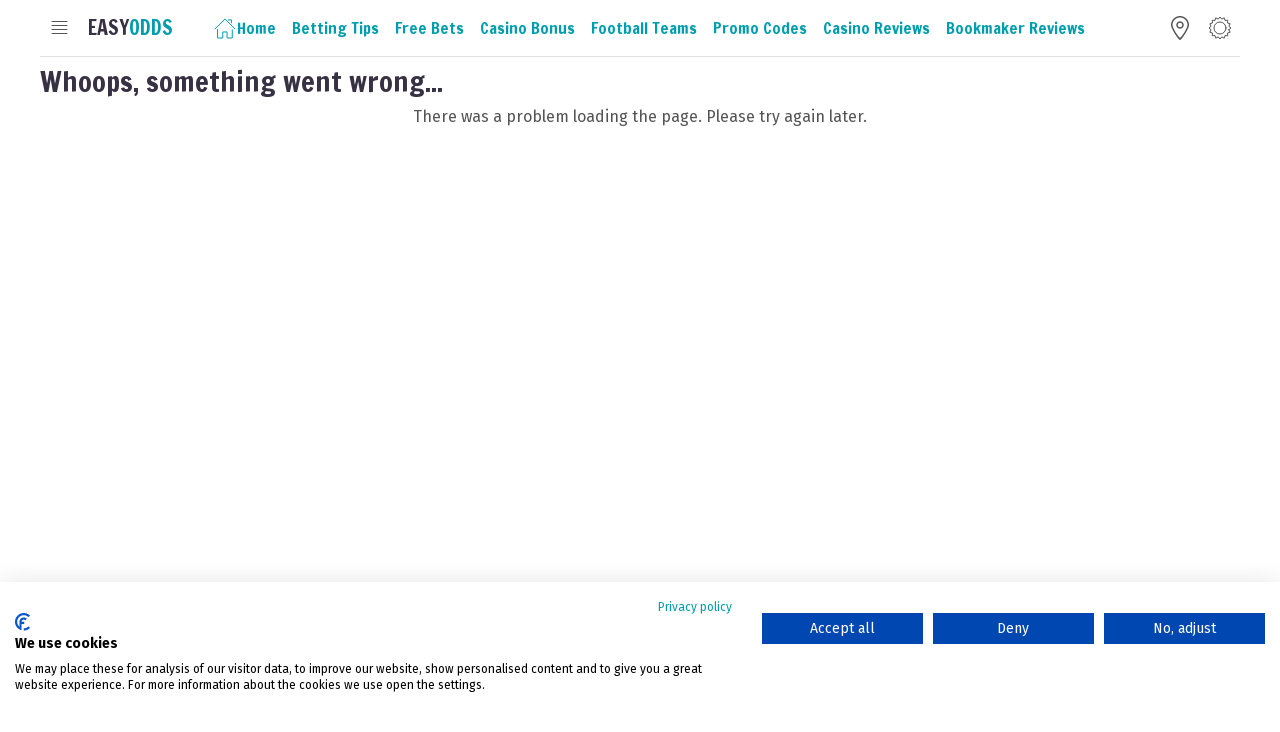

--- FILE ---
content_type: text/x-component
request_url: https://easyodds.com/us-football?_rsc=edblw
body_size: 491
content:
1:HL["/_next/static/css/66b80c62678be8e3.css",{"as":"style"}]
0:["GPw52YJtb8g5CNQPZn20g",[["children",["slug","us-football","d"],"children","__PAGE__",["__PAGE__",{}],"$L2",[[["$","link","0",{"rel":"stylesheet","href":"/_next/static/css/66b80c62678be8e3.css","precedence":"next"}]],"$L3"]]]]
2:["$L4",null]
3:[["$","meta","0",{"charSet":"utf-8"}],["$","title","1",{"children":"Compare Bookmaker Offers & Free Bets - Easyodds.com"}],["$","meta","2",{"name":"description","content":"Compare the best Free Bets and sign up offers from top bookmakers and take advantage of them - Easyodds.com"}],["$","meta","3",{"name":"viewport","content":"width=device-width, initial-scale=1"}],["$","link","4",{"rel":"icon","href":"/favicon.ico","type":"image/x-icon","sizes":"any"}]]
4:"$L5"
5:E{"digest":"NEXT_NOT_FOUND"}


--- FILE ---
content_type: text/x-component
request_url: https://easyodds.com/?_rsc=edblw
body_size: 18426
content:
1:HL["/_next/static/css/66b80c62678be8e3.css",{"as":"style"}]
0:["GPw52YJtb8g5CNQPZn20g",[["children","__PAGE__",["__PAGE__",{}],"$L2",[[["$","link","0",{"rel":"stylesheet","href":"/_next/static/css/66b80c62678be8e3.css","precedence":"next"}]],"$L3"]]]]
2:["$L4",null]
3:[["$","meta","0",{"charSet":"utf-8"}],["$","title","1",{"children":"Compare Bookmaker Offers & Free Bets - Easyodds.com"}],["$","meta","2",{"name":"description","content":"Compare the best Free Bets and sign up offers from top bookmakers and take advantage of them - Easyodds.com"}],["$","meta","3",{"name":"viewport","content":"width=device-width, initial-scale=1"}],["$","link","4",{"rel":"icon","href":"/favicon.ico","type":"image/x-icon","sizes":"any"}]]
5:I{"id":3058,"chunks":["5846:static/chunks/5846-701fb94f95b44f2b.js","9892:static/chunks/9892-91612775b9f7c413.js","3058:static/chunks/3058-775f9d93f17fe79c.js","1931:static/chunks/app/page-b01a795c8f68ee4f.js"],"name":"","async":false}
6:T1c43,<p>Excitement and anticipation fill the air as you eagerly await the horse racing results of your bets in todayâ€™s races and football matches. Will your thorough analysis pay off, or will sports' unpredictable nature leave you empty-handed? Delve into the world of horse racing and football betting, where knowledge, strategy, and a little bit of luck can lead to thrilling victories and unforgettable moments.</p><h2>Best Betting Odds</h2><p>If you are a sports fan, then we understand how important it is to get the best betting odds when gambling. To be honest, no one site has the best odds; rather, they tend to vary. Some are better for&nbsp;football, others for&nbsp;horse racing; that is just the way it goes.</p><p>We only work with reputable bookmakers and exchanges, so you can guarantee that the brands featured on Easyodds are trusted.</p><h2>Odds Comparison</h2><p>Bookmakers vary in price for every single market across each individual sports category, so why would you not want to compare prices between the different bookmakers? You could put Â£10 on a bet, and one bookmaker could offer you Â£50 return while another could give you Â£60 for a win. Most punters would go with the bookmaker offering a higher return on their stake.</p><h2>Free Bets</h2><p>Players are always keen to get&nbsp;<a href="https://easyodds.com/free-bets" rel="noopener noreferrer" target="_blank">free bets</a>&nbsp;where possible, and while you might think there is no chance, it is more common than you think. Welcome&nbsp;<a href="https://easyodds.com/free-bets" rel="noopener noreferrer" target="_blank">offers</a>, <a href="https://easyodds.com/promo-codes" rel="noopener noreferrer" target="_blank">promo codes</a>&nbsp;and new player&nbsp;<a href="https://easyodds.com/free-bets" rel="noopener noreferrer" target="_blank">bonuses</a>&nbsp;are all ways to get free bets, and we will outline those for you further down the page.</p><p>The good news is that you can get these free bets on most sports, so it doesnâ€™t matter whether you want to bet on&nbsp;rugby,&nbsp;motorsports,&nbsp;horses&nbsp;or&nbsp;football; there will be a reputable bookie out there who can help you. Many sites also offer special bets, like political bets, bets on television shows and things to do with the royal family.</p><p>For a comprehensive list of the best&nbsp;<a href="https://easyodds.com/free-bets" rel="noopener noreferrer" target="_blank">free bets</a>&nbsp;on the market at this moment, check out our free bets page, which is updated regularly.</p><h2>Safer Gambling</h2><p>Responsible gambling has become a cornerstone of the UK betting industry, with operators and regulators recognising the importance of protecting players from potential harm. As the online gambling landscape continues to evolve, so do the measures put in place to ensure a safe and enjoyable experience for all participants. Check out our <a href="https://easyodds.com/safer-gambling" rel="noopener noreferrer" target="_blank">comprehensive guide</a> which dives into the responsible gambling protections available to UK players, exploring both third-party resources and tools provided by bookmakers themselves. We'll examine the current best practices in the industry and look at how forward-thinking operators set new standards in player protection.</p><h2>Key Takeaways</h2><p>Stay informed with todayâ€™s top horse races and football match results to inform betting decisions.</p><p>Leverage past race results for more accurate predictions and understand the different formats of betting odds in each sport.</p><p>Equip yourself with tips &amp; strategies, understand offers &amp; their terms/conditions, and join loyalty clubs. Watch live racing coverage/replays to increase your chances of success in horse racing &amp; football betting.</p><h2>Football Match Results</h2><p>Keeping up with the latest football match results is crucial in the fast-paced world of football betting. From the Premier League and La Liga to the Champions League and World Cup, thereâ€™s no shortage of thrilling matches and nail-biting finishes to keep you on the edge of your seat.</p><p>Reliable sources such as LiveScore, FlashScore, and ESPN provide real-time football match results, ensuring you never miss a goal or a crucial moment in your favourite league. By closely monitoring football scores and key match events, you can gain valuable insights into team performance and dynamics, helping you make better-informed betting decisions.</p><h2>Understanding Horse Racing and Football Betting Odds</h2><p>Understanding betting odds can be intimidating for newcomers to horse racing and football betting. Understanding the probability of a certain outcome occurring is essential for making informed wagers, and odds are often presented as fractions or decimals in horse racing. For instance, a horse with odds of 3/1 signifies that for each Â£1 you bet, you will receive Â£3 if the horse wins. The lower the odds, the more probable the outcome is predicted to be.</p><p>Betting odds can be shown and interpreted in several ways. The most popular are fraction (as above), decimal and American. Decimal odds are popular across Europe and much of the world. To calculate the amount you would win, multiply your stake by the decimal value. For instance, odds of 2.25 will pay out Â£2.25 if you bet Â£1 and win. The 3/1 example would be 4.00 in decimal. The important difference is that the stake has to be added back with fractions but not decimals.</p><p>American odds with negative symbols (-) indicating the favourite team or outcome and the number following the symbol representing the amount that must be wagered to win $100. If the American odds start with a positive (+), then that indicates what your winnings would be if you wagered $100.</p><p>Your chosen bookmaker will allow you to select your preferred format - so make sure you understand the odds to make more informed betting decisions and increase your chances of success.</p><h2>Upcoming Betting Events</h2><p>A well-planned betting strategy requires staying informed about upcoming horse racing and football events. Racecards and fixtures provide valuable information about these events, allowing you to analyze the races and matches ahead of time and make informed decisions about which horses or teams to bet on.</p><p>By keeping track of upcoming events, such as the British Horseracing calendar or the schedules of renowned football leagues like the Premier League and La Liga, you can stay one step ahead of the game and prepare your betting strategy accordingly. With the right information at your disposal, you can take advantage of the many betting opportunities these events present and increase your chances of success.</p><h2>Summary</h2><p>In conclusion, sports and football betting offer thrilling opportunities for fans and bettors alike. By staying up-to-date with race-and-match results, understanding odds, analysing track conditions, and employing expert strategies, you can increase your chances of success in this exciting world of betting. Whether youâ€™re a seasoned punter or a newcomer to the sport, thereâ€™s always more to learn and explore in the fun of betting.<br class="softbreak"></p>7:T1c43,<p>Excitement and anticipation fill the air as you eagerly await the horse racing results of your bets in todayâ€™s races and football matches. Will your thorough analysis pay off, or will sports' unpredictable nature leave you empty-handed? Delve into the world of horse racing and football betting, where knowledge, strategy, and a little bit of luck can lead to thrilling victories and unforgettable moments.</p><h2>Best Betting Odds</h2><p>If you are a sports fan, then we understand how important it is to get the best betting odds when gambling. To be honest, no one site has the best odds; rather, they tend to vary. Some are better for&nbsp;football, others for&nbsp;horse racing; that is just the way it goes.</p><p>We only work with reputable bookmakers and exchanges, so you can guarantee that the brands featured on Easyodds are trusted.</p><h2>Odds Comparison</h2><p>Bookmakers vary in price for every single market across each individual sports category, so why would you not want to compare prices between the different bookmakers? You could put Â£10 on a bet, and one bookmaker could offer you Â£50 return while another could give you Â£60 for a win. Most punters would go with the bookmaker offering a higher return on their stake.</p><h2>Free Bets</h2><p>Players are always keen to get&nbsp;<a href="https://easyodds.com/free-bets" rel="noopener noreferrer" target="_blank">free bets</a>&nbsp;where possible, and while you might think there is no chance, it is more common than you think. Welcome&nbsp;<a href="https://easyodds.com/free-bets" rel="noopener noreferrer" target="_blank">offers</a>, <a href="https://easyodds.com/promo-codes" rel="noopener noreferrer" target="_blank">promo codes</a>&nbsp;and new player&nbsp;<a href="https://easyodds.com/free-bets" rel="noopener noreferrer" target="_blank">bonuses</a>&nbsp;are all ways to get free bets, and we will outline those for you further down the page.</p><p>The good news is that you can get these free bets on most sports, so it doesnâ€™t matter whether you want to bet on&nbsp;rugby,&nbsp;motorsports,&nbsp;horses&nbsp;or&nbsp;football; there will be a reputable bookie out there who can help you. Many sites also offer special bets, like political bets, bets on television shows and things to do with the royal family.</p><p>For a comprehensive list of the best&nbsp;<a href="https://easyodds.com/free-bets" rel="noopener noreferrer" target="_blank">free bets</a>&nbsp;on the market at this moment, check out our free bets page, which is updated regularly.</p><h2>Safer Gambling</h2><p>Responsible gambling has become a cornerstone of the UK betting industry, with operators and regulators recognising the importance of protecting players from potential harm. As the online gambling landscape continues to evolve, so do the measures put in place to ensure a safe and enjoyable experience for all participants. Check out our <a href="https://easyodds.com/safer-gambling" rel="noopener noreferrer" target="_blank">comprehensive guide</a> which dives into the responsible gambling protections available to UK players, exploring both third-party resources and tools provided by bookmakers themselves. We'll examine the current best practices in the industry and look at how forward-thinking operators set new standards in player protection.</p><h2>Key Takeaways</h2><p>Stay informed with todayâ€™s top horse races and football match results to inform betting decisions.</p><p>Leverage past race results for more accurate predictions and understand the different formats of betting odds in each sport.</p><p>Equip yourself with tips &amp; strategies, understand offers &amp; their terms/conditions, and join loyalty clubs. Watch live racing coverage/replays to increase your chances of success in horse racing &amp; football betting.</p><h2>Football Match Results</h2><p>Keeping up with the latest football match results is crucial in the fast-paced world of football betting. From the Premier League and La Liga to the Champions League and World Cup, thereâ€™s no shortage of thrilling matches and nail-biting finishes to keep you on the edge of your seat.</p><p>Reliable sources such as LiveScore, FlashScore, and ESPN provide real-time football match results, ensuring you never miss a goal or a crucial moment in your favourite league. By closely monitoring football scores and key match events, you can gain valuable insights into team performance and dynamics, helping you make better-informed betting decisions.</p><h2>Understanding Horse Racing and Football Betting Odds</h2><p>Understanding betting odds can be intimidating for newcomers to horse racing and football betting. Understanding the probability of a certain outcome occurring is essential for making informed wagers, and odds are often presented as fractions or decimals in horse racing. For instance, a horse with odds of 3/1 signifies that for each Â£1 you bet, you will receive Â£3 if the horse wins. The lower the odds, the more probable the outcome is predicted to be.</p><p>Betting odds can be shown and interpreted in several ways. The most popular are fraction (as above), decimal and American. Decimal odds are popular across Europe and much of the world. To calculate the amount you would win, multiply your stake by the decimal value. For instance, odds of 2.25 will pay out Â£2.25 if you bet Â£1 and win. The 3/1 example would be 4.00 in decimal. The important difference is that the stake has to be added back with fractions but not decimals.</p><p>American odds with negative symbols (-) indicating the favourite team or outcome and the number following the symbol representing the amount that must be wagered to win $100. If the American odds start with a positive (+), then that indicates what your winnings would be if you wagered $100.</p><p>Your chosen bookmaker will allow you to select your preferred format - so make sure you understand the odds to make more informed betting decisions and increase your chances of success.</p><h2>Upcoming Betting Events</h2><p>A well-planned betting strategy requires staying informed about upcoming horse racing and football events. Racecards and fixtures provide valuable information about these events, allowing you to analyze the races and matches ahead of time and make informed decisions about which horses or teams to bet on.</p><p>By keeping track of upcoming events, such as the British Horseracing calendar or the schedules of renowned football leagues like the Premier League and La Liga, you can stay one step ahead of the game and prepare your betting strategy accordingly. With the right information at your disposal, you can take advantage of the many betting opportunities these events present and increase your chances of success.</p><h2>Summary</h2><p>In conclusion, sports and football betting offer thrilling opportunities for fans and bettors alike. By staying up-to-date with race-and-match results, understanding odds, analysing track conditions, and employing expert strategies, you can increase your chances of success in this exciting world of betting. Whether youâ€™re a seasoned punter or a newcomer to the sport, thereâ€™s always more to learn and explore in the fun of betting.<br class="softbreak"></p>8:T2113,[{"@type":"Article","articleSection":"Article Section","text":"Excitement and anticipation fill the air as you eagerly await the horse racing results of your bets in todayâ€™s races and football matches. Will your thorough analysis pay off, or will sports' unpredictable nature leave you empty-handed? Delve into the world of horse racing and football betting, where knowledge, strategy, and a little bit of luck can lead to thrilling victories and unforgettable moments.Best Betting OddsIf you are a sports fan, then we understand how important it is to get the best betting odds when gambling. To be honest, no one site has the best odds; rather, they tend to vary. Some are better for&nbsp;football, others for&nbsp;horse racing; that is just the way it goes.We only work with reputable bookmakers and exchanges, so you can guarantee that the brands featured on Easyodds are trusted.Odds ComparisonBookmakers vary in price for every single market across each individual sports category, so why would you not want to compare prices between the different bookmakers? You could put Â£10 on a bet, and one bookmaker could offer you Â£50 return while another could give you Â£60 for a win. Most punters would go with the bookmaker offering a higher return on their stake.Free BetsPlayers are always keen to get&nbsp;free bets&nbsp;where possible, and while you might think there is no chance, it is more common than you think. Welcome&nbsp;offers, promo codes&nbsp;and new player&nbsp;bonuses&nbsp;are all ways to get free bets, and we will outline those for you further down the page.The good news is that you can get these free bets on most sports, so it doesnâ€™t matter whether you want to bet on&nbsp;rugby,&nbsp;motorsports,&nbsp;horses&nbsp;or&nbsp;football; there will be a reputable bookie out there who can help you. Many sites also offer special bets, like political bets, bets on television shows and things to do with the royal family.For a comprehensive list of the best&nbsp;free bets&nbsp;on the market at this moment, check out our free bets page, which is updated regularly.Safer GamblingResponsible gambling has become a cornerstone of the UK betting industry, with operators and regulators recognising the importance of protecting players from potential harm. As the online gambling landscape continues to evolve, so do the measures put in place to ensure a safe and enjoyable experience for all participants. Check out our comprehensive guide which dives into the responsible gambling protections available to UK players, exploring both third-party resources and tools provided by bookmakers themselves. We'll examine the current best practices in the industry and look at how forward-thinking operators set new standards in player protection.Key TakeawaysStay informed with todayâ€™s top horse races and football match results to inform betting decisions.Leverage past race results for more accurate predictions and understand the different formats of betting odds in each sport.Equip yourself with tips &amp; strategies, understand offers &amp; their terms/conditions, and join loyalty clubs. Watch live racing coverage/replays to increase your chances of success in horse racing &amp; football betting.Football Match ResultsKeeping up with the latest football match results is crucial in the fast-paced world of football betting. From the Premier League and La Liga to the Champions League and World Cup, thereâ€™s no shortage of thrilling matches and nail-biting finishes to keep you on the edge of your seat.Reliable sources such as LiveScore, FlashScore, and ESPN provide real-time football match results, ensuring you never miss a goal or a crucial moment in your favourite league. By closely monitoring football scores and key match events, you can gain valuable insights into team performance and dynamics, helping you make better-informed betting decisions.Understanding Horse Racing and Football Betting OddsUnderstanding betting odds can be intimidating for newcomers to horse racing and football betting. Understanding the probability of a certain outcome occurring is essential for making informed wagers, and odds are often presented as fractions or decimals in horse racing. For instance, a horse with odds of 3/1 signifies that for each Â£1 you bet, you will receive Â£3 if the horse wins. The lower the odds, the more probable the outcome is predicted to be.Betting odds can be shown and interpreted in several ways. The most popular are fraction (as above), decimal and American. Decimal odds are popular across Europe and much of the world. To calculate the amount you would win, multiply your stake by the decimal value. For instance, odds of 2.25 will pay out Â£2.25 if you bet Â£1 and win. The 3/1 example would be 4.00 in decimal. The important difference is that the stake has to be added back with fractions but not decimals.American odds with negative symbols (-) indicating the favourite team or outcome and the number following the symbol representing the amount that must be wagered to win $100. If the American odds start with a positive (+), then that indicates what your winnings would be if you wagered $100.Your chosen bookmaker will allow you to select your preferred format - so make sure you understand the odds to make more informed betting decisions and increase your chances of success.Upcoming Betting EventsA well-planned betting strategy requires staying informed about upcoming horse racing and football events. Racecards and fixtures provide valuable information about these events, allowing you to analyze the races and matches ahead of time and make informed decisions about which horses or teams to bet on.By keeping track of upcoming events, such as the British Horseracing calendar or the schedules of renowned football leagues like the Premier League and La Liga, you can stay one step ahead of the game and prepare your betting strategy accordingly. With the right information at your disposal, you can take advantage of the many betting opportunities these events present and increase your chances of success.SummaryIn conclusion, sports and football betting offer thrilling opportunities for fans and bettors alike. By staying up-to-date with race-and-match results, understanding odds, analysing track conditions, and employing expert strategies, you can increase your chances of success in this exciting world of betting. Whether youâ€™re a seasoned punter or a newcomer to the sport, thereâ€™s always more to learn and explore in the fun of betting.","author":[],"dateModified":"2024-10-28T13:27:20.000000Z","datePublished":"2023-09-22T11:35:31.000000Z","headline":"Home Page","image":[]},{"@type":"FAQPage","mainEntity":[{"@type":"Question","name":"How can I maximise my chances of success when betting on sports and football events?","acceptedAnswer":{"@type":"Answer","text":"To maximise your chances of success when betting, familiarise yourself with various offers and betting strategies, study match results, understand odds, and analyse weather conditions, player injuries, etc."}}]},{"@type":"WebPage","name":"Home Page","description":"","dateCreated":"2023-09-22T11:35:31.000Z","datePublished":"2023-09-22T11:35:31.000Z","dateModified":"2024-10-28T13:27:19.000Z","lastReviewed":"2024-10-28T13:27:19.000Z"},{"@type":"OfferCatalog","description":"Full Description","itemListElement":[{"@type":"Offer","description":"The â€œBet without Riskâ€ Bonus applies exclusively to new players who open a player account at Stake and place the first bet on Sportsbook between $5 and $25. The KYC level2 MUST be verified. Place your first Sports bet and get your money back if your bet is considered â€œLostâ€. The Bonus will be credited within 72 hours after the end of the event and in case your bet is considered lost.&nbsp;T&amp;Cs apply. Gamble Responsibly.&nbsp;GamblingCare.ie. #ad","name":"Up to $25 back as a FREE Sports Bet","url":"https://easytecq.easyodds.com/go/79"},{"@type":"Offer","description":"Bonus only available once to new customers. Min deposit value = $100. Max deposit value = $1000. The 200% bonus will be credited within 24-48 hours of depositing and reviewing the account. The wager attached to the bonus is 40x (deposit + bonus). Bonus can be used across all Sportsbook and Casino games.&nbsp;T&amp;Cs apply.&nbsp;Gamble Responsibly.&nbsp;GamblingCare.ie. #ad","name":"200% welcome bonus on your first Casino deposit","url":"https://easytecq.easyodds.com/go/73"}]}]4:["$","div",null,{"className":"main-wrap","children":[[["$","div",null,{"className":"eo-adBanner m-left"}],["$","div",null,{"className":"eo-adBanner m-right"}]],["$","main",null,{"children":[["$","$L5",null,{"page":{"id":6,"title":"Home Page","description":null,"slug":"home","blocks":[{"id":58407,"type":"content","position":1,"content":{"title":"<p>Latest betting tips</p>","sidebar_title":"<p>Latest betting tips</p>","layout":"primary_with_list","amount":"4","offset":"0","offset_ignored_ids":[],"page_type":3,"show_paginator":false,"browsers":{"sport":null,"tournament":null},"content_type":"generic","pages":[{"id":7139,"title":"Bayern Munich vs Augsburg Betting Odds, Tips, Predictions, Preview 24th January 2026","description":"","slug":"bayern-munich-vs-augsburg-betting-odds-tips-predictions-preview-24th-january-2026","created_at":"2026-01-22T02:31:13.000000Z","updated_at":"2026-01-22T20:31:07.000000Z","medias":[{"id":55446,"role":"cover","crop":"default","cropped":"https://easytecq.easyodds.com/img/articles/419698537.png?fm=jpg&q=80&fit=max&crop=700%2C350%2C40%2C0","cropped_webp":"https://easytecq.easyodds.com/img/articles/419698537.png?fm=webp&q=80&fit=max&crop=700%2C350%2C40%2C0","cropped_png":"https://easytecq.easyodds.com/img/articles/419698537.png?fm=png&q=80&fit=max&crop=700%2C350%2C40%2C0","original":"https://easytecq.easyodds.com/img/articles/419698537.png?fm=jpg&q=80&fit=max","original_webp":"https://easytecq.easyodds.com/img/articles/419698537.png?fm=webp&q=80&fit=max","original_png":"https://easytecq.easyodds.com/img/articles/419698537.png?fm=png&q=80&fit=max","social":"https://easytecq.easyodds.com/img/articles/419698537.png?fm=jpg&q=80&fit=crop&w=900&h=470","social_webp":"https://easytecq.easyodds.com/img/articles/419698537.png?fm=webp&q=80&fit=crop&w=900&h=470","social_png":"https://easytecq.easyodds.com/img/articles/419698537.png?fm=png&q=80&fit=crop&w=900&h=470"}]},{"id":7138,"title":"Eintracht Frankfurt vs Hoffenheim Betting Odds, Tips, Predictions, Preview 24th January 2026","description":"","slug":"eintracht-frankfurt-vs-hoffenheim-betting-odds-tips-predictions-preview-24th-january-2026","created_at":"2026-01-22T02:31:12.000000Z","updated_at":"2026-01-22T20:31:07.000000Z","medias":[{"id":55445,"role":"cover","crop":"default","cropped":"https://easytecq.easyodds.com/img/articles/1472213256.png?fm=jpg&q=80&fit=max&crop=700%2C350%2C40%2C0","cropped_webp":"https://easytecq.easyodds.com/img/articles/1472213256.png?fm=webp&q=80&fit=max&crop=700%2C350%2C40%2C0","cropped_png":"https://easytecq.easyodds.com/img/articles/1472213256.png?fm=png&q=80&fit=max&crop=700%2C350%2C40%2C0","original":"https://easytecq.easyodds.com/img/articles/1472213256.png?fm=jpg&q=80&fit=max","original_webp":"https://easytecq.easyodds.com/img/articles/1472213256.png?fm=webp&q=80&fit=max","original_png":"https://easytecq.easyodds.com/img/articles/1472213256.png?fm=png&q=80&fit=max","social":"https://easytecq.easyodds.com/img/articles/1472213256.png?fm=jpg&q=80&fit=crop&w=900&h=470","social_webp":"https://easytecq.easyodds.com/img/articles/1472213256.png?fm=webp&q=80&fit=crop&w=900&h=470","social_png":"https://easytecq.easyodds.com/img/articles/1472213256.png?fm=png&q=80&fit=crop&w=900&h=470"}]},{"id":7137,"title":"Sevilla vs Athletic Club Betting Odds, Tips, Predictions, Preview 24th January 2026","description":"","slug":"sevilla-vs-athletic-club-betting-odds-tips-predictions-preview-24th-january-2026","created_at":"2026-01-22T02:31:07.000000Z","updated_at":"2026-01-22T20:31:02.000000Z","medias":[{"id":55444,"role":"cover","crop":"default","cropped":"https://easytecq.easyodds.com/img/articles/3848824219.png?fm=jpg&q=80&fit=max&crop=700%2C350%2C40%2C0","cropped_webp":"https://easytecq.easyodds.com/img/articles/3848824219.png?fm=webp&q=80&fit=max&crop=700%2C350%2C40%2C0","cropped_png":"https://easytecq.easyodds.com/img/articles/3848824219.png?fm=png&q=80&fit=max&crop=700%2C350%2C40%2C0","original":"https://easytecq.easyodds.com/img/articles/3848824219.png?fm=jpg&q=80&fit=max","original_webp":"https://easytecq.easyodds.com/img/articles/3848824219.png?fm=webp&q=80&fit=max","original_png":"https://easytecq.easyodds.com/img/articles/3848824219.png?fm=png&q=80&fit=max","social":"https://easytecq.easyodds.com/img/articles/3848824219.png?fm=jpg&q=80&fit=crop&w=900&h=470","social_webp":"https://easytecq.easyodds.com/img/articles/3848824219.png?fm=webp&q=80&fit=crop&w=900&h=470","social_png":"https://easytecq.easyodds.com/img/articles/3848824219.png?fm=png&q=80&fit=crop&w=900&h=470"}]},{"id":7136,"title":"Bournemouth vs Liverpool Betting Odds, Tips, Predictions, Preview 24th January 2026","description":"","slug":"bournemouth-vs-liverpool-betting-odds-tips-predictions-preview-24th-january-2026","created_at":"2026-01-22T02:30:51.000000Z","updated_at":"2026-01-22T20:30:52.000000Z","medias":[{"id":55443,"role":"cover","crop":"default","cropped":"https://easytecq.easyodds.com/img/articles/1141953475.png?fm=jpg&q=80&fit=max&crop=700%2C350%2C40%2C0","cropped_webp":"https://easytecq.easyodds.com/img/articles/1141953475.png?fm=webp&q=80&fit=max&crop=700%2C350%2C40%2C0","cropped_png":"https://easytecq.easyodds.com/img/articles/1141953475.png?fm=png&q=80&fit=max&crop=700%2C350%2C40%2C0","original":"https://easytecq.easyodds.com/img/articles/1141953475.png?fm=jpg&q=80&fit=max","original_webp":"https://easytecq.easyodds.com/img/articles/1141953475.png?fm=webp&q=80&fit=max","original_png":"https://easytecq.easyodds.com/img/articles/1141953475.png?fm=png&q=80&fit=max","social":"https://easytecq.easyodds.com/img/articles/1141953475.png?fm=jpg&q=80&fit=crop&w=900&h=470","social_webp":"https://easytecq.easyodds.com/img/articles/1141953475.png?fm=webp&q=80&fit=crop&w=900&h=470","social_png":"https://easytecq.easyodds.com/img/articles/1141953475.png?fm=png&q=80&fit=crop&w=900&h=470"}]}]},"medias":[],"children":[],"carousel":null},{"id":58406,"type":"offers-area","position":2,"content":{"title":{"en":"Latest Offers"},"sidebar_title":{"en":"Latest Offers"},"layout":"typ-betting","browsers":[{"id":79,"title":"Up to $25 back as a FREE Sports Bet","short_title":"$$25 FREE Bet","terms":"<p>The â€œBet without Riskâ€ Bonus applies exclusively to new players who open a player account at Stake and place the first bet on Sportsbook between $5 and $25. The KYC level2 MUST be verified. Place your first Sports bet and get your money back if your bet is considered â€œLostâ€. The Bonus will be credited within 72 hours after the end of the event and in case your bet is considered lost.&nbsp;<a target=\"_blank\" rel=\"noopener noreferrer nofollow\" href=\"https://stake.com/registration?entry=Firstbetpromo&amp;offer=firstbet&amp;c=7nD7Wej6\">T&amp;Cs apply</a>. Gamble Responsibly.&nbsp;<a target=\"_blank\" rel=\"noopener noreferrer nofollow\" href=\"http://GamblingCare.ie\">GamblingCare.ie</a>. #ad</p>","meta_title":"Up to $25 back as a FREE Sports Bet","meta_description":"The â€œBet without Riskâ€ Bonus applies exclusively to new players who open a player account at Stake and place the first bet on Sportsbook between $5 and $25.","featured":false,"headline":false,"promo_code":"firstbet","url":"https://easytecq.easyodds.com/go/79","original_url":"https://stake.com/registration?entry=Firstbetpromo&offer=firstbet&c=7nD7Wej6","created_at":"2024-03-28T15:27:30.000000Z","updated_at":"2024-04-04T10:05:18.000000Z","offer_types":[{"id":2,"title":"promo_code"},{"id":4,"title":"Welcome Offer"}],"brand":{"id":27,"title":"Stake.com","foreground_colour":"#ffffff","background_colour":"#1b2b38","live_streaming":null,"promo_code":null,"url":"https://stake.com/registration?entry=Welcomebonus200&offer=easy200&c=0a1f62347b","created_at":"2024-02-23T12:40:51.000000Z","updated_at":"2024-03-27T19:43:48.000000Z","brand_type":{"id":2,"deleted_at":null,"created_at":"2023-09-11T13:33:53.000000Z","updated_at":"2023-09-12T11:40:52.000000Z","published":1,"title":"Casino"},"benefits":[{"id":1708692071468,"blocks":[],"medias":[],"browsers":[],"description":"<p>VIP program. Immediate money withdrawal. Vault feature which makes it easier to control spending.</p>","is_repeater":false,"repeater_target_id":null}],"bonuses":[],"codes":[],"casino":[],"media":[{"id":52037,"role":"logo","crop":"default","cropped":"https://easytecq.easyodds.com/img/fc6bfdf4-cb5f-4697-988a-c981fa576b0f/Stake-com-logo-high-res.jpg?fm=jpg&q=80&fit=max&crop=7223%2C4064%2C0%2C1580","cropped_webp":"https://easytecq.easyodds.com/img/fc6bfdf4-cb5f-4697-988a-c981fa576b0f/Stake-com-logo-high-res.jpg?fm=webp&q=80&fit=max&crop=7223%2C4064%2C0%2C1580","cropped_png":"https://easytecq.easyodds.com/img/fc6bfdf4-cb5f-4697-988a-c981fa576b0f/Stake-com-logo-high-res.jpg?fm=png&q=80&fit=max&crop=7223%2C4064%2C0%2C1580","original":"https://easytecq.easyodds.com/img/fc6bfdf4-cb5f-4697-988a-c981fa576b0f/Stake-com-logo-high-res.jpg?fm=jpg&q=80&fit=max","original_webp":"https://easytecq.easyodds.com/img/fc6bfdf4-cb5f-4697-988a-c981fa576b0f/Stake-com-logo-high-res.jpg?fm=webp&q=80&fit=max","original_png":"https://easytecq.easyodds.com/img/fc6bfdf4-cb5f-4697-988a-c981fa576b0f/Stake-com-logo-high-res.jpg?fm=png&q=80&fit=max","social":"https://easytecq.easyodds.com/img/fc6bfdf4-cb5f-4697-988a-c981fa576b0f/Stake-com-logo-high-res.jpg?fm=jpg&q=80&fit=crop&w=900&h=470","social_webp":"https://easytecq.easyodds.com/img/fc6bfdf4-cb5f-4697-988a-c981fa576b0f/Stake-com-logo-high-res.jpg?fm=webp&q=80&fit=crop&w=900&h=470","social_png":"https://easytecq.easyodds.com/img/fc6bfdf4-cb5f-4697-988a-c981fa576b0f/Stake-com-logo-high-res.jpg?fm=png&q=80&fit=crop&w=900&h=470"},{"id":52037,"role":"square_logo","crop":"default","cropped":"https://easytecq.easyodds.com/img/fc6bfdf4-cb5f-4697-988a-c981fa576b0f/Stake-com-logo-high-res.jpg?fm=jpg&q=80&fit=max&crop=7223%2C7224%2C0%2C0","cropped_webp":"https://easytecq.easyodds.com/img/fc6bfdf4-cb5f-4697-988a-c981fa576b0f/Stake-com-logo-high-res.jpg?fm=webp&q=80&fit=max&crop=7223%2C7224%2C0%2C0","cropped_png":"https://easytecq.easyodds.com/img/fc6bfdf4-cb5f-4697-988a-c981fa576b0f/Stake-com-logo-high-res.jpg?fm=png&q=80&fit=max&crop=7223%2C7224%2C0%2C0","original":"https://easytecq.easyodds.com/img/fc6bfdf4-cb5f-4697-988a-c981fa576b0f/Stake-com-logo-high-res.jpg?fm=jpg&q=80&fit=max","original_webp":"https://easytecq.easyodds.com/img/fc6bfdf4-cb5f-4697-988a-c981fa576b0f/Stake-com-logo-high-res.jpg?fm=webp&q=80&fit=max","original_png":"https://easytecq.easyodds.com/img/fc6bfdf4-cb5f-4697-988a-c981fa576b0f/Stake-com-logo-high-res.jpg?fm=png&q=80&fit=max","social":"https://easytecq.easyodds.com/img/fc6bfdf4-cb5f-4697-988a-c981fa576b0f/Stake-com-logo-high-res.jpg?fm=jpg&q=80&fit=crop&w=900&h=470","social_webp":"https://easytecq.easyodds.com/img/fc6bfdf4-cb5f-4697-988a-c981fa576b0f/Stake-com-logo-high-res.jpg?fm=webp&q=80&fit=crop&w=900&h=470","social_png":"https://easytecq.easyodds.com/img/fc6bfdf4-cb5f-4697-988a-c981fa576b0f/Stake-com-logo-high-res.jpg?fm=png&q=80&fit=crop&w=900&h=470"}]}},{"id":73,"title":"200% welcome bonus on your first Casino deposit","short_title":"200% welcome bonus","terms":"<p>Bonus only available once to new customers. Min deposit value = $100. Max deposit value = $1000. The 200% bonus will be credited within 24-48 hours of depositing and reviewing the account. The wager attached to the bonus is 40x (deposit + bonus). Bonus can be used across all Sportsbook and Casino games.&nbsp;<a target=\"_blank\" rel=\"noopener noreferrer nofollow\" href=\"https://stake.com/registration?entry=Welcomebonus200&amp;offer=easy200&amp;c=0a1f62347b\">T&amp;Cs apply</a>.&nbsp;Gamble Responsibly.&nbsp;<a target=\"_blank\" rel=\"noopener noreferrer nofollow\" href=\"http://GamblingCare.ie\">GamblingCare.ie</a>. #ad</p>","meta_title":"200% welcome bonus on your first deposit","meta_description":"Exclusive deposit bonus Receive 200% welcome bonus on your first deposit  Choose your amount Minimum deposit amount is $100 & the maximum amount is $1000","featured":false,"headline":false,"promo_code":"easy200","url":"https://easytecq.easyodds.com/go/73","original_url":"https://stake.com/registration?entry=Welcomebonus200&offer=easy200&c=0a1f62347b","created_at":"2024-02-23T12:37:48.000000Z","updated_at":"2024-03-28T15:31:27.000000Z","offer_types":[{"id":3,"title":"Casino"},{"id":4,"title":"Welcome Offer"},{"id":2,"title":"promo_code"}],"brand":{"id":27,"title":"Stake.com","foreground_colour":"#ffffff","background_colour":"#1b2b38","live_streaming":null,"promo_code":null,"url":"https://stake.com/registration?entry=Welcomebonus200&offer=easy200&c=0a1f62347b","created_at":"2024-02-23T12:40:51.000000Z","updated_at":"2024-03-27T19:43:48.000000Z","brand_type":{"id":2,"deleted_at":null,"created_at":"2023-09-11T13:33:53.000000Z","updated_at":"2023-09-12T11:40:52.000000Z","published":1,"title":"Casino"},"benefits":[{"id":1708692071468,"blocks":[],"medias":[],"browsers":[],"description":"<p>VIP program. Immediate money withdrawal. Vault feature which makes it easier to control spending.</p>","is_repeater":false,"repeater_target_id":null}],"bonuses":[],"codes":[],"casino":[],"media":[{"id":52037,"role":"logo","crop":"default","cropped":"https://easytecq.easyodds.com/img/fc6bfdf4-cb5f-4697-988a-c981fa576b0f/Stake-com-logo-high-res.jpg?fm=jpg&q=80&fit=max&crop=7223%2C4064%2C0%2C1580","cropped_webp":"https://easytecq.easyodds.com/img/fc6bfdf4-cb5f-4697-988a-c981fa576b0f/Stake-com-logo-high-res.jpg?fm=webp&q=80&fit=max&crop=7223%2C4064%2C0%2C1580","cropped_png":"https://easytecq.easyodds.com/img/fc6bfdf4-cb5f-4697-988a-c981fa576b0f/Stake-com-logo-high-res.jpg?fm=png&q=80&fit=max&crop=7223%2C4064%2C0%2C1580","original":"https://easytecq.easyodds.com/img/fc6bfdf4-cb5f-4697-988a-c981fa576b0f/Stake-com-logo-high-res.jpg?fm=jpg&q=80&fit=max","original_webp":"https://easytecq.easyodds.com/img/fc6bfdf4-cb5f-4697-988a-c981fa576b0f/Stake-com-logo-high-res.jpg?fm=webp&q=80&fit=max","original_png":"https://easytecq.easyodds.com/img/fc6bfdf4-cb5f-4697-988a-c981fa576b0f/Stake-com-logo-high-res.jpg?fm=png&q=80&fit=max","social":"https://easytecq.easyodds.com/img/fc6bfdf4-cb5f-4697-988a-c981fa576b0f/Stake-com-logo-high-res.jpg?fm=jpg&q=80&fit=crop&w=900&h=470","social_webp":"https://easytecq.easyodds.com/img/fc6bfdf4-cb5f-4697-988a-c981fa576b0f/Stake-com-logo-high-res.jpg?fm=webp&q=80&fit=crop&w=900&h=470","social_png":"https://easytecq.easyodds.com/img/fc6bfdf4-cb5f-4697-988a-c981fa576b0f/Stake-com-logo-high-res.jpg?fm=png&q=80&fit=crop&w=900&h=470"},{"id":52037,"role":"square_logo","crop":"default","cropped":"https://easytecq.easyodds.com/img/fc6bfdf4-cb5f-4697-988a-c981fa576b0f/Stake-com-logo-high-res.jpg?fm=jpg&q=80&fit=max&crop=7223%2C7224%2C0%2C0","cropped_webp":"https://easytecq.easyodds.com/img/fc6bfdf4-cb5f-4697-988a-c981fa576b0f/Stake-com-logo-high-res.jpg?fm=webp&q=80&fit=max&crop=7223%2C7224%2C0%2C0","cropped_png":"https://easytecq.easyodds.com/img/fc6bfdf4-cb5f-4697-988a-c981fa576b0f/Stake-com-logo-high-res.jpg?fm=png&q=80&fit=max&crop=7223%2C7224%2C0%2C0","original":"https://easytecq.easyodds.com/img/fc6bfdf4-cb5f-4697-988a-c981fa576b0f/Stake-com-logo-high-res.jpg?fm=jpg&q=80&fit=max","original_webp":"https://easytecq.easyodds.com/img/fc6bfdf4-cb5f-4697-988a-c981fa576b0f/Stake-com-logo-high-res.jpg?fm=webp&q=80&fit=max","original_png":"https://easytecq.easyodds.com/img/fc6bfdf4-cb5f-4697-988a-c981fa576b0f/Stake-com-logo-high-res.jpg?fm=png&q=80&fit=max","social":"https://easytecq.easyodds.com/img/fc6bfdf4-cb5f-4697-988a-c981fa576b0f/Stake-com-logo-high-res.jpg?fm=jpg&q=80&fit=crop&w=900&h=470","social_webp":"https://easytecq.easyodds.com/img/fc6bfdf4-cb5f-4697-988a-c981fa576b0f/Stake-com-logo-high-res.jpg?fm=webp&q=80&fit=crop&w=900&h=470","social_png":"https://easytecq.easyodds.com/img/fc6bfdf4-cb5f-4697-988a-c981fa576b0f/Stake-com-logo-high-res.jpg?fm=png&q=80&fit=crop&w=900&h=470"}]}}]},"medias":[],"children":[],"carousel":null},{"id":79,"type":"next-events-block","position":3,"content":{"title":"<p>Next Games</p>","sidebar_title":"<p>Next Games</p>","events":[{"id":10151,"name":"St. Pauli vs Hamburger SV","alt_name":"St. Pauli vs Hamburger SV","slug":"st-pauli-vs-hamburger-sv","start_date":"2026-01-23T19:30:00.000000Z","end_date":"2026-01-23T21:30:00.000000Z","odds_checked_date":null,"result":"0:0","is_outright":false,"home_team":{"id":959,"name":"St. Pauli","created_at":"2024-08-24T03:31:21.000000Z","updated_at":"2024-08-24T03:31:21.000000Z","nickname":null,"city":null,"alt_name":"St. Pauli","gender":null,"media":[{"id":53249,"role":"logo","crop":"default","cropped":"https://easytecq.easyodds.com/img/0389cd2b-cb43-4f7b-8539-1a094bb4a255/stpauli.png?fm=jpg&q=80&fit=max&crop=96%2C96%2C0%2C0","cropped_webp":"https://easytecq.easyodds.com/img/0389cd2b-cb43-4f7b-8539-1a094bb4a255/stpauli.png?fm=webp&q=80&fit=max&crop=96%2C96%2C0%2C0","cropped_png":"https://easytecq.easyodds.com/img/0389cd2b-cb43-4f7b-8539-1a094bb4a255/stpauli.png?fm=png&q=80&fit=max&crop=96%2C96%2C0%2C0","original":"https://easytecq.easyodds.com/img/0389cd2b-cb43-4f7b-8539-1a094bb4a255/stpauli.png?fm=jpg&q=80&fit=max","original_webp":"https://easytecq.easyodds.com/img/0389cd2b-cb43-4f7b-8539-1a094bb4a255/stpauli.png?fm=webp&q=80&fit=max","original_png":"https://easytecq.easyodds.com/img/0389cd2b-cb43-4f7b-8539-1a094bb4a255/stpauli.png?fm=png&q=80&fit=max","social":"https://easytecq.easyodds.com/img/0389cd2b-cb43-4f7b-8539-1a094bb4a255/stpauli.png?fm=jpg&q=80&fit=crop&w=900&h=470","social_webp":"https://easytecq.easyodds.com/img/0389cd2b-cb43-4f7b-8539-1a094bb4a255/stpauli.png?fm=webp&q=80&fit=crop&w=900&h=470","social_png":"https://easytecq.easyodds.com/img/0389cd2b-cb43-4f7b-8539-1a094bb4a255/stpauli.png?fm=png&q=80&fit=crop&w=900&h=470"}],"sport":{"id":6,"name":"Football","slug":"football","links":{"self":"https://easytecq.easyodds.com/sports/football","events":"https://easytecq.easyodds.com/sports/football/events"},"media":[]},"slug":"st-pauli","founded":null,"manager":null,"owner":null,"stadium":null,"seo":{"id":5196,"og_type":null,"og_image":null,"card_type":null,"noindex":0,"nofollow":0,"meta_describable_id":959,"meta_describable_type":"App\\Models\\Team","created_at":"2024-10-17T08:22:34.000000Z","updated_at":"2024-10-17T08:23:25.000000Z","deleted_at":null,"title":"St. Pauli","description":"","og_title":"","og_description":"","canonical_url":null,"translations":[{"id":5191,"metadata_id":5196,"deleted_at":null,"created_at":"2024-10-17T08:23:25.000000Z","updated_at":"2024-10-17T08:23:25.000000Z","locale":"en","active":1,"title":"St. Pauli","description":"","og_title":"","og_description":"","canonical_url":null}],"meta_describable":{"id":959,"sport_id":6,"name":"St. Pauli","alt_name":"St. Pauli","slug":"st-pauli","gender":null,"eo_team_id":8152,"created_at":"2024-08-24T03:31:21.000000Z","updated_at":"2024-08-24T03:31:21.000000Z","nickname":null,"deleted_at":null,"city":null,"name_updated_at":null,"founded":null,"manager":null,"stadium":null,"owner":null}},"blocks":[]},"away_team":{"id":979,"name":"Hamburger SV","created_at":"2025-08-21T00:31:14.000000Z","updated_at":"2025-08-21T00:31:14.000000Z","nickname":null,"city":null,"alt_name":"Hamburger SV","gender":null,"media":[{"id":54665,"role":"logo","crop":"default","cropped":"https://easytecq.easyodds.com/img/b16b6c86-760d-4bed-8ae6-23bcbad3fe7c/hamburg.png?fm=jpg&q=80&fit=max&crop=96%2C96%2C0%2C0","cropped_webp":"https://easytecq.easyodds.com/img/b16b6c86-760d-4bed-8ae6-23bcbad3fe7c/hamburg.png?fm=webp&q=80&fit=max&crop=96%2C96%2C0%2C0","cropped_png":"https://easytecq.easyodds.com/img/b16b6c86-760d-4bed-8ae6-23bcbad3fe7c/hamburg.png?fm=png&q=80&fit=max&crop=96%2C96%2C0%2C0","original":"https://easytecq.easyodds.com/img/b16b6c86-760d-4bed-8ae6-23bcbad3fe7c/hamburg.png?fm=jpg&q=80&fit=max","original_webp":"https://easytecq.easyodds.com/img/b16b6c86-760d-4bed-8ae6-23bcbad3fe7c/hamburg.png?fm=webp&q=80&fit=max","original_png":"https://easytecq.easyodds.com/img/b16b6c86-760d-4bed-8ae6-23bcbad3fe7c/hamburg.png?fm=png&q=80&fit=max","social":"https://easytecq.easyodds.com/img/b16b6c86-760d-4bed-8ae6-23bcbad3fe7c/hamburg.png?fm=jpg&q=80&fit=crop&w=900&h=470","social_webp":"https://easytecq.easyodds.com/img/b16b6c86-760d-4bed-8ae6-23bcbad3fe7c/hamburg.png?fm=webp&q=80&fit=crop&w=900&h=470","social_png":"https://easytecq.easyodds.com/img/b16b6c86-760d-4bed-8ae6-23bcbad3fe7c/hamburg.png?fm=png&q=80&fit=crop&w=900&h=470"}],"sport":{"id":6,"name":"Football","slug":"football","links":{"self":"https://easytecq.easyodds.com/sports/football","events":"https://easytecq.easyodds.com/sports/football/events"},"media":[]},"slug":"hamburger-sv","founded":null,"manager":null,"owner":null,"stadium":null,"seo":{"id":6613,"og_type":null,"og_image":null,"card_type":null,"noindex":0,"nofollow":0,"meta_describable_id":979,"meta_describable_type":"App\\Models\\Team","created_at":"2025-08-26T17:05:33.000000Z","updated_at":"2025-08-26T17:06:15.000000Z","deleted_at":null,"title":"Hamburger SV","description":"","og_title":"","og_description":"","canonical_url":null,"translations":[{"id":6605,"metadata_id":6613,"deleted_at":null,"created_at":"2025-08-26T17:06:15.000000Z","updated_at":"2025-08-26T17:06:15.000000Z","locale":"en","active":1,"title":"Hamburger SV","description":"","og_title":"","og_description":"","canonical_url":null}],"meta_describable":{"id":979,"sport_id":6,"name":"Hamburger SV","alt_name":"Hamburger SV","slug":"hamburger-sv","gender":null,"eo_team_id":9790,"created_at":"2025-08-21T00:31:14.000000Z","updated_at":"2025-08-21T00:31:14.000000Z","nickname":null,"deleted_at":null,"city":null,"name_updated_at":null,"founded":null,"manager":null,"stadium":null,"owner":null}},"blocks":[]},"venue":null,"tournament":{"id":108,"name":"Bundesliga","slug":"bundesliga","region_name":"Germany","region_slug":"germany","media":[],"links":{"self":"https://easytecq.easyodds.com/sports/football/tournaments/bundesliga","events":"https://easytecq.easyodds.com/sports/football/tournaments/bundesliga/events"},"sport":{"id":6,"name":"Football","slug":"football","links":{"self":"https://easytecq.easyodds.com/sports/football","events":"https://easytecq.easyodds.com/sports/football/events"},"media":[]}},"page":{"id":7120,"title":"St. Pauli vs Hamburger SV Betting Odds, Tips, Predictions, Preview 23rd January 2026","description":"","media":[{"id":55427,"role":"cover","crop":"default","cropped":"https://easytecq.easyodds.com/img/articles/3293227308.png?fm=jpg&q=80&fit=max&crop=700%2C350%2C40%2C0","cropped_webp":"https://easytecq.easyodds.com/img/articles/3293227308.png?fm=webp&q=80&fit=max&crop=700%2C350%2C40%2C0","cropped_png":"https://easytecq.easyodds.com/img/articles/3293227308.png?fm=png&q=80&fit=max&crop=700%2C350%2C40%2C0","original":"https://easytecq.easyodds.com/img/articles/3293227308.png?fm=jpg&q=80&fit=max","original_webp":"https://easytecq.easyodds.com/img/articles/3293227308.png?fm=webp&q=80&fit=max","original_png":"https://easytecq.easyodds.com/img/articles/3293227308.png?fm=png&q=80&fit=max","social":"https://easytecq.easyodds.com/img/articles/3293227308.png?fm=jpg&q=80&fit=crop&w=900&h=470","social_webp":"https://easytecq.easyodds.com/img/articles/3293227308.png?fm=webp&q=80&fit=crop&w=900&h=470","social_png":"https://easytecq.easyodds.com/img/articles/3293227308.png?fm=png&q=80&fit=crop&w=900&h=470"}],"medias":[{"id":55427,"role":"cover","crop":"default","cropped":"https://easytecq.easyodds.com/img/articles/3293227308.png?fm=jpg&q=80&fit=max&crop=700%2C350%2C40%2C0","cropped_webp":"https://easytecq.easyodds.com/img/articles/3293227308.png?fm=webp&q=80&fit=max&crop=700%2C350%2C40%2C0","cropped_png":"https://easytecq.easyodds.com/img/articles/3293227308.png?fm=png&q=80&fit=max&crop=700%2C350%2C40%2C0","original":"https://easytecq.easyodds.com/img/articles/3293227308.png?fm=jpg&q=80&fit=max","original_webp":"https://easytecq.easyodds.com/img/articles/3293227308.png?fm=webp&q=80&fit=max","original_png":"https://easytecq.easyodds.com/img/articles/3293227308.png?fm=png&q=80&fit=max","social":"https://easytecq.easyodds.com/img/articles/3293227308.png?fm=jpg&q=80&fit=crop&w=900&h=470","social_webp":"https://easytecq.easyodds.com/img/articles/3293227308.png?fm=webp&q=80&fit=crop&w=900&h=470","social_png":"https://easytecq.easyodds.com/img/articles/3293227308.png?fm=png&q=80&fit=crop&w=900&h=470"}],"slug":"st-pauli-vs-hamburger-sv-betting-odds-tips-predictions-preview-23rd-january-2026","created_at":"2026-01-20T00:31:08.000000Z","updated_at":"2026-01-22T20:31:08.000000Z"},"markets":[{"id":31,"name":"Match","display_name":"Match","slug":"match","selections":[{"id":58426,"name":"Home","odds":"2.38","probability":42,"american":138,"updated_at":"2026-01-22T20:31:08.000000Z"},{"id":58427,"name":"Away","odds":"3.00","probability":33,"american":200,"updated_at":"2026-01-22T20:31:08.000000Z"},{"id":58428,"name":"Draw","odds":"3.20","probability":31,"american":220,"updated_at":"2026-01-22T20:31:08.000000Z"}]}],"links":{"self":"https://easytecq.easyodds.com/events/st-pauli-vs-hamburger-sv","resolved":"https://easytecq.easyodds.com/events/st-pauli-vs-hamburger-sv/resolved"}},{"id":10150,"name":"Levante vs Elche","alt_name":"Levante vs Elche","slug":"levante-vs-elche","start_date":"2026-01-23T20:00:00.000000Z","end_date":"2026-01-23T22:00:00.000000Z","odds_checked_date":null,"result":"0:0","is_outright":false,"home_team":{"id":978,"name":"Levante","created_at":"2025-08-13T00:31:07.000000Z","updated_at":"2025-08-13T00:31:07.000000Z","nickname":null,"city":null,"alt_name":"Levante","gender":null,"media":[],"sport":{"id":6,"name":"Football","slug":"football","links":{"self":"https://easytecq.easyodds.com/sports/football","events":"https://easytecq.easyodds.com/sports/football/events"},"media":[]},"slug":"levante","founded":null,"manager":null,"owner":null,"stadium":null,"seo":null,"blocks":[]},"away_team":{"id":885,"name":"Elche","created_at":"2024-02-02T11:32:53.000000Z","updated_at":"2024-02-02T11:32:53.000000Z","nickname":null,"city":null,"alt_name":"Elche","gender":null,"media":[{"id":54618,"role":"logo","crop":"default","cropped":"https://easytecq.easyodds.com/img/0d8bf126-3604-48f4-b199-7275f7300cfc/elche.png?fm=jpg&q=80&fit=max&crop=120%2C120%2C0%2C0","cropped_webp":"https://easytecq.easyodds.com/img/0d8bf126-3604-48f4-b199-7275f7300cfc/elche.png?fm=webp&q=80&fit=max&crop=120%2C120%2C0%2C0","cropped_png":"https://easytecq.easyodds.com/img/0d8bf126-3604-48f4-b199-7275f7300cfc/elche.png?fm=png&q=80&fit=max&crop=120%2C120%2C0%2C0","original":"https://easytecq.easyodds.com/img/0d8bf126-3604-48f4-b199-7275f7300cfc/elche.png?fm=jpg&q=80&fit=max","original_webp":"https://easytecq.easyodds.com/img/0d8bf126-3604-48f4-b199-7275f7300cfc/elche.png?fm=webp&q=80&fit=max","original_png":"https://easytecq.easyodds.com/img/0d8bf126-3604-48f4-b199-7275f7300cfc/elche.png?fm=png&q=80&fit=max","social":"https://easytecq.easyodds.com/img/0d8bf126-3604-48f4-b199-7275f7300cfc/elche.png?fm=jpg&q=80&fit=crop&w=900&h=470","social_webp":"https://easytecq.easyodds.com/img/0d8bf126-3604-48f4-b199-7275f7300cfc/elche.png?fm=webp&q=80&fit=crop&w=900&h=470","social_png":"https://easytecq.easyodds.com/img/0d8bf126-3604-48f4-b199-7275f7300cfc/elche.png?fm=png&q=80&fit=crop&w=900&h=470"}],"sport":{"id":6,"name":"Football","slug":"football","links":{"self":"https://easytecq.easyodds.com/sports/football","events":"https://easytecq.easyodds.com/sports/football/events"},"media":[]},"slug":"elche","founded":null,"manager":null,"owner":null,"stadium":null,"seo":{"id":6566,"og_type":null,"og_image":null,"card_type":null,"noindex":0,"nofollow":0,"meta_describable_id":885,"meta_describable_type":"App\\Models\\Team","created_at":"2025-08-18T11:16:03.000000Z","updated_at":"2025-08-18T11:16:39.000000Z","deleted_at":null,"title":"Elche","description":"","og_title":"","og_description":"","canonical_url":null,"translations":[{"id":6558,"metadata_id":6566,"deleted_at":null,"created_at":"2025-08-18T11:16:39.000000Z","updated_at":"2025-08-18T11:16:39.000000Z","locale":"en","active":1,"title":"Elche","description":"","og_title":"","og_description":"","canonical_url":null}],"meta_describable":{"id":885,"sport_id":6,"name":"Elche","alt_name":"Elche","slug":"elche","gender":null,"eo_team_id":10268,"created_at":"2024-02-02T11:32:53.000000Z","updated_at":"2024-02-02T11:32:53.000000Z","nickname":null,"deleted_at":null,"city":null,"name_updated_at":null,"founded":null,"manager":null,"stadium":null,"owner":null}},"blocks":[]},"venue":null,"tournament":{"id":107,"name":"LaLiga","slug":"laliga","region_name":"Spain","region_slug":"spain","media":[],"links":{"self":"https://easytecq.easyodds.com/sports/football/tournaments/laliga","events":"https://easytecq.easyodds.com/sports/football/tournaments/laliga/events"},"sport":{"id":6,"name":"Football","slug":"football","links":{"self":"https://easytecq.easyodds.com/sports/football","events":"https://easytecq.easyodds.com/sports/football/events"},"media":[]}},"page":{"id":7119,"title":"Levante vs Elche Betting Odds, Tips, Predictions, Preview 23rd January 2026","description":"","media":[{"id":55426,"role":"cover","crop":"default","cropped":"https://easytecq.easyodds.com/img/articles/2579475606.png?fm=jpg&q=80&fit=max&crop=700%2C350%2C40%2C0","cropped_webp":"https://easytecq.easyodds.com/img/articles/2579475606.png?fm=webp&q=80&fit=max&crop=700%2C350%2C40%2C0","cropped_png":"https://easytecq.easyodds.com/img/articles/2579475606.png?fm=png&q=80&fit=max&crop=700%2C350%2C40%2C0","original":"https://easytecq.easyodds.com/img/articles/2579475606.png?fm=jpg&q=80&fit=max","original_webp":"https://easytecq.easyodds.com/img/articles/2579475606.png?fm=webp&q=80&fit=max","original_png":"https://easytecq.easyodds.com/img/articles/2579475606.png?fm=png&q=80&fit=max","social":"https://easytecq.easyodds.com/img/articles/2579475606.png?fm=jpg&q=80&fit=crop&w=900&h=470","social_webp":"https://easytecq.easyodds.com/img/articles/2579475606.png?fm=webp&q=80&fit=crop&w=900&h=470","social_png":"https://easytecq.easyodds.com/img/articles/2579475606.png?fm=png&q=80&fit=crop&w=900&h=470"}],"medias":[{"id":55426,"role":"cover","crop":"default","cropped":"https://easytecq.easyodds.com/img/articles/2579475606.png?fm=jpg&q=80&fit=max&crop=700%2C350%2C40%2C0","cropped_webp":"https://easytecq.easyodds.com/img/articles/2579475606.png?fm=webp&q=80&fit=max&crop=700%2C350%2C40%2C0","cropped_png":"https://easytecq.easyodds.com/img/articles/2579475606.png?fm=png&q=80&fit=max&crop=700%2C350%2C40%2C0","original":"https://easytecq.easyodds.com/img/articles/2579475606.png?fm=jpg&q=80&fit=max","original_webp":"https://easytecq.easyodds.com/img/articles/2579475606.png?fm=webp&q=80&fit=max","original_png":"https://easytecq.easyodds.com/img/articles/2579475606.png?fm=png&q=80&fit=max","social":"https://easytecq.easyodds.com/img/articles/2579475606.png?fm=jpg&q=80&fit=crop&w=900&h=470","social_webp":"https://easytecq.easyodds.com/img/articles/2579475606.png?fm=webp&q=80&fit=crop&w=900&h=470","social_png":"https://easytecq.easyodds.com/img/articles/2579475606.png?fm=png&q=80&fit=crop&w=900&h=470"}],"slug":"levante-vs-elche-betting-odds-tips-predictions-preview-23rd-january-2026","created_at":"2026-01-20T00:31:05.000000Z","updated_at":"2026-01-22T20:31:04.000000Z"},"markets":[{"id":31,"name":"Match","display_name":"Match","slug":"match","selections":[{"id":58423,"name":"Home","odds":"2.50","probability":40,"american":150,"updated_at":"2026-01-22T20:31:04.000000Z"},{"id":58424,"name":"Away","odds":"2.75","probability":36,"american":175,"updated_at":"2026-01-22T20:31:04.000000Z"},{"id":58425,"name":"Draw","odds":"3.30","probability":30,"american":230,"updated_at":"2026-01-22T20:31:04.000000Z"}]}],"links":{"self":"https://easytecq.easyodds.com/events/levante-vs-elche","resolved":"https://easytecq.easyodds.com/events/levante-vs-elche/resolved"}},{"id":10155,"name":"West Ham vs Sunderland","alt_name":"West Ham vs Sunderland","slug":"west-ham-vs-sunderland","start_date":"2026-01-24T12:30:00.000000Z","end_date":"2026-01-24T14:30:00.000000Z","odds_checked_date":null,"result":"0:0","is_outright":false,"home_team":{"id":599,"name":"West Ham","created_at":"2024-01-29T06:31:02.000000Z","updated_at":"2024-02-02T10:55:40.000000Z","nickname":null,"city":null,"alt_name":"West Ham","gender":null,"media":[{"id":52790,"role":"logo","crop":"default","cropped":"https://easytecq.easyodds.com/img/666cb182-078e-43ae-b2cd-c34f3f5a5e96/westham.png?fm=jpg&q=80&fit=max&crop=151%2C151%2C0%2C0","cropped_webp":"https://easytecq.easyodds.com/img/666cb182-078e-43ae-b2cd-c34f3f5a5e96/westham.png?fm=webp&q=80&fit=max&crop=151%2C151%2C0%2C0","cropped_png":"https://easytecq.easyodds.com/img/666cb182-078e-43ae-b2cd-c34f3f5a5e96/westham.png?fm=png&q=80&fit=max&crop=151%2C151%2C0%2C0","original":"https://easytecq.easyodds.com/img/666cb182-078e-43ae-b2cd-c34f3f5a5e96/westham.png?fm=jpg&q=80&fit=max","original_webp":"https://easytecq.easyodds.com/img/666cb182-078e-43ae-b2cd-c34f3f5a5e96/westham.png?fm=webp&q=80&fit=max","original_png":"https://easytecq.easyodds.com/img/666cb182-078e-43ae-b2cd-c34f3f5a5e96/westham.png?fm=png&q=80&fit=max","social":"https://easytecq.easyodds.com/img/666cb182-078e-43ae-b2cd-c34f3f5a5e96/westham.png?fm=jpg&q=80&fit=crop&w=900&h=470","social_webp":"https://easytecq.easyodds.com/img/666cb182-078e-43ae-b2cd-c34f3f5a5e96/westham.png?fm=webp&q=80&fit=crop&w=900&h=470","social_png":"https://easytecq.easyodds.com/img/666cb182-078e-43ae-b2cd-c34f3f5a5e96/westham.png?fm=png&q=80&fit=crop&w=900&h=470"}],"sport":{"id":6,"name":"Football","slug":"football","links":{"self":"https://easytecq.easyodds.com/sports/football","events":"https://easytecq.easyodds.com/sports/football/events"},"media":[]},"slug":"west-ham","founded":null,"manager":null,"owner":null,"stadium":null,"seo":{"id":4738,"og_type":null,"og_image":null,"card_type":null,"noindex":0,"nofollow":0,"meta_describable_id":599,"meta_describable_type":"App\\Models\\Team","created_at":"2024-08-08T10:22:03.000000Z","updated_at":"2024-08-08T10:22:36.000000Z","deleted_at":null,"title":"West Ham","description":"","og_title":"","og_description":"","canonical_url":null,"translations":[{"id":4734,"metadata_id":4738,"deleted_at":null,"created_at":"2024-08-08T10:22:36.000000Z","updated_at":"2024-08-08T10:22:36.000000Z","locale":"en","active":1,"title":"West Ham","description":"","og_title":"","og_description":"","canonical_url":null}],"meta_describable":{"id":599,"sport_id":6,"name":"West Ham","alt_name":"West Ham","slug":"west-ham","gender":null,"eo_team_id":8654,"created_at":"2024-01-29T06:31:02.000000Z","updated_at":"2024-02-02T10:55:40.000000Z","nickname":null,"deleted_at":null,"city":null,"name_updated_at":null,"founded":null,"manager":null,"stadium":null,"owner":null}},"blocks":[]},"away_team":{"id":627,"name":"Sunderland","created_at":"2024-02-02T10:44:08.000000Z","updated_at":"2024-02-02T10:57:12.000000Z","nickname":null,"city":null,"alt_name":"Sunderland","gender":null,"media":[{"id":52777,"role":"logo","crop":"default","cropped":"https://easytecq.easyodds.com/img/aaed9fae-83b3-4399-baae-8e911dbc6296/sunderland.png?fm=jpg&q=80&fit=max&crop=96%2C96%2C0%2C0","cropped_webp":"https://easytecq.easyodds.com/img/aaed9fae-83b3-4399-baae-8e911dbc6296/sunderland.png?fm=webp&q=80&fit=max&crop=96%2C96%2C0%2C0","cropped_png":"https://easytecq.easyodds.com/img/aaed9fae-83b3-4399-baae-8e911dbc6296/sunderland.png?fm=png&q=80&fit=max&crop=96%2C96%2C0%2C0","original":"https://easytecq.easyodds.com/img/aaed9fae-83b3-4399-baae-8e911dbc6296/sunderland.png?fm=jpg&q=80&fit=max","original_webp":"https://easytecq.easyodds.com/img/aaed9fae-83b3-4399-baae-8e911dbc6296/sunderland.png?fm=webp&q=80&fit=max","original_png":"https://easytecq.easyodds.com/img/aaed9fae-83b3-4399-baae-8e911dbc6296/sunderland.png?fm=png&q=80&fit=max","social":"https://easytecq.easyodds.com/img/aaed9fae-83b3-4399-baae-8e911dbc6296/sunderland.png?fm=jpg&q=80&fit=crop&w=900&h=470","social_webp":"https://easytecq.easyodds.com/img/aaed9fae-83b3-4399-baae-8e911dbc6296/sunderland.png?fm=webp&q=80&fit=crop&w=900&h=470","social_png":"https://easytecq.easyodds.com/img/aaed9fae-83b3-4399-baae-8e911dbc6296/sunderland.png?fm=png&q=80&fit=crop&w=900&h=470"}],"sport":{"id":6,"name":"Football","slug":"football","links":{"self":"https://easytecq.easyodds.com/sports/football","events":"https://easytecq.easyodds.com/sports/football/events"},"media":[]},"slug":"sunderland","founded":null,"manager":null,"owner":null,"stadium":null,"seo":{"id":4725,"og_type":null,"og_image":null,"card_type":null,"noindex":0,"nofollow":0,"meta_describable_id":627,"meta_describable_type":"App\\Models\\Team","created_at":"2024-08-08T10:08:06.000000Z","updated_at":"2024-08-08T10:08:29.000000Z","deleted_at":null,"title":"Sunderland","description":"","og_title":"","og_description":"","canonical_url":null,"translations":[{"id":4721,"metadata_id":4725,"deleted_at":null,"created_at":"2024-08-08T10:08:29.000000Z","updated_at":"2024-08-08T10:08:29.000000Z","locale":"en","active":1,"title":"Sunderland","description":"","og_title":"","og_description":"","canonical_url":null}],"meta_describable":{"id":627,"sport_id":6,"name":"Sunderland","alt_name":"Sunderland","slug":"sunderland","gender":null,"eo_team_id":8472,"created_at":"2024-02-02T10:44:08.000000Z","updated_at":"2024-02-02T10:57:12.000000Z","nickname":null,"deleted_at":null,"city":null,"name_updated_at":null,"founded":null,"manager":null,"stadium":null,"owner":null}},"blocks":[]},"venue":null,"tournament":{"id":106,"name":"Premier League","slug":"premier-league","region_name":"England","region_slug":"england","media":[],"links":{"self":"https://easytecq.easyodds.com/sports/football/tournaments/premier-league","events":"https://easytecq.easyodds.com/sports/football/tournaments/premier-league/events"},"sport":{"id":6,"name":"Football","slug":"football","links":{"self":"https://easytecq.easyodds.com/sports/football","events":"https://easytecq.easyodds.com/sports/football/events"},"media":[]}},"page":{"id":7124,"title":"West Ham vs Sunderland Betting Odds, Tips, Predictions, Preview 24th January 2026","description":"","media":[{"id":55431,"role":"cover","crop":"default","cropped":"https://easytecq.easyodds.com/img/articles/4263253422.png?fm=jpg&q=80&fit=max&crop=700%2C350%2C40%2C0","cropped_webp":"https://easytecq.easyodds.com/img/articles/4263253422.png?fm=webp&q=80&fit=max&crop=700%2C350%2C40%2C0","cropped_png":"https://easytecq.easyodds.com/img/articles/4263253422.png?fm=png&q=80&fit=max&crop=700%2C350%2C40%2C0","original":"https://easytecq.easyodds.com/img/articles/4263253422.png?fm=jpg&q=80&fit=max","original_webp":"https://easytecq.easyodds.com/img/articles/4263253422.png?fm=webp&q=80&fit=max","original_png":"https://easytecq.easyodds.com/img/articles/4263253422.png?fm=png&q=80&fit=max","social":"https://easytecq.easyodds.com/img/articles/4263253422.png?fm=jpg&q=80&fit=crop&w=900&h=470","social_webp":"https://easytecq.easyodds.com/img/articles/4263253422.png?fm=webp&q=80&fit=crop&w=900&h=470","social_png":"https://easytecq.easyodds.com/img/articles/4263253422.png?fm=png&q=80&fit=crop&w=900&h=470"}],"medias":[{"id":55431,"role":"cover","crop":"default","cropped":"https://easytecq.easyodds.com/img/articles/4263253422.png?fm=jpg&q=80&fit=max&crop=700%2C350%2C40%2C0","cropped_webp":"https://easytecq.easyodds.com/img/articles/4263253422.png?fm=webp&q=80&fit=max&crop=700%2C350%2C40%2C0","cropped_png":"https://easytecq.easyodds.com/img/articles/4263253422.png?fm=png&q=80&fit=max&crop=700%2C350%2C40%2C0","original":"https://easytecq.easyodds.com/img/articles/4263253422.png?fm=jpg&q=80&fit=max","original_webp":"https://easytecq.easyodds.com/img/articles/4263253422.png?fm=webp&q=80&fit=max","original_png":"https://easytecq.easyodds.com/img/articles/4263253422.png?fm=png&q=80&fit=max","social":"https://easytecq.easyodds.com/img/articles/4263253422.png?fm=jpg&q=80&fit=crop&w=900&h=470","social_webp":"https://easytecq.easyodds.com/img/articles/4263253422.png?fm=webp&q=80&fit=crop&w=900&h=470","social_png":"https://easytecq.easyodds.com/img/articles/4263253422.png?fm=png&q=80&fit=crop&w=900&h=470"}],"slug":"west-ham-vs-sunderland-betting-odds-tips-predictions-preview-24th-january-2026","created_at":"2026-01-21T00:30:55.000000Z","updated_at":"2026-01-22T20:30:54.000000Z"},"markets":[{"id":31,"name":"Match","display_name":"Match","slug":"match","selections":[{"id":58438,"name":"Home","odds":"2.38","probability":42,"american":138,"updated_at":"2026-01-22T20:30:54.000000Z"},{"id":58439,"name":"Away","odds":"2.90","probability":34,"american":190,"updated_at":"2026-01-22T20:30:54.000000Z"},{"id":58440,"name":"Draw","odds":"3.25","probability":31,"american":225,"updated_at":"2026-01-22T20:30:54.000000Z"}]}],"links":{"self":"https://easytecq.easyodds.com/events/west-ham-vs-sunderland","resolved":"https://easytecq.easyodds.com/events/west-ham-vs-sunderland/resolved"}},{"id":10158,"name":"Rayo Vallecano vs Osasuna","alt_name":"Rayo Vallecano vs Osasuna","slug":"rayo-vallecano-vs-osasuna","start_date":"2026-01-24T13:00:00.000000Z","end_date":"2026-01-24T15:00:00.000000Z","odds_checked_date":null,"result":"0:0","is_outright":false,"home_team":{"id":559,"name":"Rayo Vallecano","created_at":"2024-01-25T10:25:38.000000Z","updated_at":"2024-02-02T10:55:35.000000Z","nickname":null,"city":null,"alt_name":"Rayo Vallecano","gender":null,"media":[{"id":52367,"role":"logo","crop":"default","cropped":"https://easytecq.easyodds.com/img/07610049-a591-4c8b-b4a5-56c1be072845/rayovallecano.png?fm=jpg&q=80&fit=max&crop=96%2C96%2C0%2C0","cropped_webp":"https://easytecq.easyodds.com/img/07610049-a591-4c8b-b4a5-56c1be072845/rayovallecano.png?fm=webp&q=80&fit=max&crop=96%2C96%2C0%2C0","cropped_png":"https://easytecq.easyodds.com/img/07610049-a591-4c8b-b4a5-56c1be072845/rayovallecano.png?fm=png&q=80&fit=max&crop=96%2C96%2C0%2C0","original":"https://easytecq.easyodds.com/img/07610049-a591-4c8b-b4a5-56c1be072845/rayovallecano.png?fm=jpg&q=80&fit=max","original_webp":"https://easytecq.easyodds.com/img/07610049-a591-4c8b-b4a5-56c1be072845/rayovallecano.png?fm=webp&q=80&fit=max","original_png":"https://easytecq.easyodds.com/img/07610049-a591-4c8b-b4a5-56c1be072845/rayovallecano.png?fm=png&q=80&fit=max","social":"https://easytecq.easyodds.com/img/07610049-a591-4c8b-b4a5-56c1be072845/rayovallecano.png?fm=jpg&q=80&fit=crop&w=900&h=470","social_webp":"https://easytecq.easyodds.com/img/07610049-a591-4c8b-b4a5-56c1be072845/rayovallecano.png?fm=webp&q=80&fit=crop&w=900&h=470","social_png":"https://easytecq.easyodds.com/img/07610049-a591-4c8b-b4a5-56c1be072845/rayovallecano.png?fm=png&q=80&fit=crop&w=900&h=470"}],"sport":{"id":6,"name":"Football","slug":"football","links":{"self":"https://easytecq.easyodds.com/sports/football","events":"https://easytecq.easyodds.com/sports/football/events"},"media":[]},"slug":"rayo-vallecano","founded":null,"manager":null,"owner":null,"stadium":null,"seo":{"id":4305,"og_type":null,"og_image":null,"card_type":null,"noindex":0,"nofollow":0,"meta_describable_id":559,"meta_describable_type":"App\\Models\\Team","created_at":"2024-05-14T14:09:29.000000Z","updated_at":"2024-05-14T14:10:16.000000Z","deleted_at":null,"title":"Rayo Vallecano","description":"","og_title":"","og_description":"","canonical_url":null,"translations":[{"id":4305,"metadata_id":4305,"deleted_at":null,"created_at":"2024-05-14T14:10:16.000000Z","updated_at":"2024-05-14T14:10:16.000000Z","locale":"en","active":1,"title":"Rayo Vallecano","description":"","og_title":"","og_description":"","canonical_url":null}],"meta_describable":{"id":559,"sport_id":6,"name":"Rayo Vallecano","alt_name":"Rayo Vallecano","slug":"rayo-vallecano","gender":null,"eo_team_id":8370,"created_at":"2024-01-25T10:25:38.000000Z","updated_at":"2024-02-02T10:55:35.000000Z","nickname":null,"deleted_at":null,"city":null,"name_updated_at":null,"founded":null,"manager":null,"stadium":null,"owner":null}},"blocks":[]},"away_team":{"id":590,"name":"Osasuna","created_at":"2024-01-28T08:31:25.000000Z","updated_at":"2024-02-02T10:55:38.000000Z","nickname":null,"city":null,"alt_name":"Osasuna","gender":null,"media":[{"id":52359,"role":"logo","crop":"default","cropped":"https://easytecq.easyodds.com/img/e4011341-c49f-46e3-ae69-696733cf985e/osasuna.png?fm=jpg&q=80&fit=max&crop=120%2C120%2C0%2C0","cropped_webp":"https://easytecq.easyodds.com/img/e4011341-c49f-46e3-ae69-696733cf985e/osasuna.png?fm=webp&q=80&fit=max&crop=120%2C120%2C0%2C0","cropped_png":"https://easytecq.easyodds.com/img/e4011341-c49f-46e3-ae69-696733cf985e/osasuna.png?fm=png&q=80&fit=max&crop=120%2C120%2C0%2C0","original":"https://easytecq.easyodds.com/img/e4011341-c49f-46e3-ae69-696733cf985e/osasuna.png?fm=jpg&q=80&fit=max","original_webp":"https://easytecq.easyodds.com/img/e4011341-c49f-46e3-ae69-696733cf985e/osasuna.png?fm=webp&q=80&fit=max","original_png":"https://easytecq.easyodds.com/img/e4011341-c49f-46e3-ae69-696733cf985e/osasuna.png?fm=png&q=80&fit=max","social":"https://easytecq.easyodds.com/img/e4011341-c49f-46e3-ae69-696733cf985e/osasuna.png?fm=jpg&q=80&fit=crop&w=900&h=470","social_webp":"https://easytecq.easyodds.com/img/e4011341-c49f-46e3-ae69-696733cf985e/osasuna.png?fm=webp&q=80&fit=crop&w=900&h=470","social_png":"https://easytecq.easyodds.com/img/e4011341-c49f-46e3-ae69-696733cf985e/osasuna.png?fm=png&q=80&fit=crop&w=900&h=470"}],"sport":{"id":6,"name":"Football","slug":"football","links":{"self":"https://easytecq.easyodds.com/sports/football","events":"https://easytecq.easyodds.com/sports/football/events"},"media":[]},"slug":"osasuna","founded":null,"manager":null,"owner":null,"stadium":null,"seo":{"id":4298,"og_type":null,"og_image":null,"card_type":null,"noindex":0,"nofollow":0,"meta_describable_id":590,"meta_describable_type":"App\\Models\\Team","created_at":"2024-05-13T10:38:35.000000Z","updated_at":"2024-05-13T10:39:08.000000Z","deleted_at":null,"title":"Osasuna","description":"","og_title":"","og_description":"","canonical_url":null,"translations":[{"id":4298,"metadata_id":4298,"deleted_at":null,"created_at":"2024-05-13T10:39:08.000000Z","updated_at":"2024-05-13T10:39:08.000000Z","locale":"en","active":1,"title":"Osasuna","description":"","og_title":"","og_description":"","canonical_url":null}],"meta_describable":{"id":590,"sport_id":6,"name":"Osasuna","alt_name":"Osasuna","slug":"osasuna","gender":null,"eo_team_id":8371,"created_at":"2024-01-28T08:31:25.000000Z","updated_at":"2024-02-02T10:55:38.000000Z","nickname":null,"deleted_at":null,"city":null,"name_updated_at":null,"founded":null,"manager":null,"stadium":null,"owner":null}},"blocks":[]},"venue":null,"tournament":{"id":107,"name":"LaLiga","slug":"laliga","region_name":"Spain","region_slug":"spain","media":[],"links":{"self":"https://easytecq.easyodds.com/sports/football/tournaments/laliga","events":"https://easytecq.easyodds.com/sports/football/tournaments/laliga/events"},"sport":{"id":6,"name":"Football","slug":"football","links":{"self":"https://easytecq.easyodds.com/sports/football","events":"https://easytecq.easyodds.com/sports/football/events"},"media":[]}},"page":{"id":7127,"title":"Rayo Vallecano vs Osasuna Betting Odds, Tips, Predictions, Preview 24th January 2026","description":"","media":[{"id":55434,"role":"cover","crop":"default","cropped":"https://easytecq.easyodds.com/img/articles/1076713183.png?fm=jpg&q=80&fit=max&crop=700%2C350%2C40%2C0","cropped_webp":"https://easytecq.easyodds.com/img/articles/1076713183.png?fm=webp&q=80&fit=max&crop=700%2C350%2C40%2C0","cropped_png":"https://easytecq.easyodds.com/img/articles/1076713183.png?fm=png&q=80&fit=max&crop=700%2C350%2C40%2C0","original":"https://easytecq.easyodds.com/img/articles/1076713183.png?fm=jpg&q=80&fit=max","original_webp":"https://easytecq.easyodds.com/img/articles/1076713183.png?fm=webp&q=80&fit=max","original_png":"https://easytecq.easyodds.com/img/articles/1076713183.png?fm=png&q=80&fit=max","social":"https://easytecq.easyodds.com/img/articles/1076713183.png?fm=jpg&q=80&fit=crop&w=900&h=470","social_webp":"https://easytecq.easyodds.com/img/articles/1076713183.png?fm=webp&q=80&fit=crop&w=900&h=470","social_png":"https://easytecq.easyodds.com/img/articles/1076713183.png?fm=png&q=80&fit=crop&w=900&h=470"}],"medias":[{"id":55434,"role":"cover","crop":"default","cropped":"https://easytecq.easyodds.com/img/articles/1076713183.png?fm=jpg&q=80&fit=max&crop=700%2C350%2C40%2C0","cropped_webp":"https://easytecq.easyodds.com/img/articles/1076713183.png?fm=webp&q=80&fit=max&crop=700%2C350%2C40%2C0","cropped_png":"https://easytecq.easyodds.com/img/articles/1076713183.png?fm=png&q=80&fit=max&crop=700%2C350%2C40%2C0","original":"https://easytecq.easyodds.com/img/articles/1076713183.png?fm=jpg&q=80&fit=max","original_webp":"https://easytecq.easyodds.com/img/articles/1076713183.png?fm=webp&q=80&fit=max","original_png":"https://easytecq.easyodds.com/img/articles/1076713183.png?fm=png&q=80&fit=max","social":"https://easytecq.easyodds.com/img/articles/1076713183.png?fm=jpg&q=80&fit=crop&w=900&h=470","social_webp":"https://easytecq.easyodds.com/img/articles/1076713183.png?fm=webp&q=80&fit=crop&w=900&h=470","social_png":"https://easytecq.easyodds.com/img/articles/1076713183.png?fm=png&q=80&fit=crop&w=900&h=470"}],"slug":"rayo-vallecano-vs-osasuna-betting-odds-tips-predictions-preview-24th-january-2026","created_at":"2026-01-21T00:31:12.000000Z","updated_at":"2026-01-22T20:31:03.000000Z"},"markets":[{"id":31,"name":"Match","display_name":"Match","slug":"match","selections":[{"id":58447,"name":"Home","odds":"1.95","probability":51,"american":-105,"updated_at":"2026-01-22T20:31:03.000000Z"},{"id":58448,"name":"Away","odds":"4.20","probability":24,"american":320,"updated_at":"2026-01-22T20:31:03.000000Z"},{"id":58449,"name":"Draw","odds":"3.20","probability":31,"american":220,"updated_at":"2026-01-22T20:31:03.000000Z"}]}],"links":{"self":"https://easytecq.easyodds.com/events/rayo-vallecano-vs-osasuna","resolved":"https://easytecq.easyodds.com/events/rayo-vallecano-vs-osasuna/resolved"}},{"id":10160,"name":"FC Heidenheim vs RB Leipzig","alt_name":"FC Heidenheim vs RB Leipzig","slug":"fc-heidenheim-vs-rb-leipzig","start_date":"2026-01-24T14:30:00.000000Z","end_date":"2026-01-24T16:30:00.000000Z","odds_checked_date":null,"result":"0:0","is_outright":false,"home_team":{"id":547,"name":"FC Heidenheim","created_at":"2024-01-25T10:25:16.000000Z","updated_at":"2024-02-02T10:55:49.000000Z","nickname":null,"city":null,"alt_name":"FC Heidenheim","gender":null,"media":[{"id":53647,"role":"logo","crop":"default","cropped":"https://easytecq.easyodds.com/img/7cb6d977-865f-474c-9ced-bb1cd289274e/heidenheim.png?fm=jpg&q=80&fit=max&crop=96%2C96%2C0%2C0","cropped_webp":"https://easytecq.easyodds.com/img/7cb6d977-865f-474c-9ced-bb1cd289274e/heidenheim.png?fm=webp&q=80&fit=max&crop=96%2C96%2C0%2C0","cropped_png":"https://easytecq.easyodds.com/img/7cb6d977-865f-474c-9ced-bb1cd289274e/heidenheim.png?fm=png&q=80&fit=max&crop=96%2C96%2C0%2C0","original":"https://easytecq.easyodds.com/img/7cb6d977-865f-474c-9ced-bb1cd289274e/heidenheim.png?fm=jpg&q=80&fit=max","original_webp":"https://easytecq.easyodds.com/img/7cb6d977-865f-474c-9ced-bb1cd289274e/heidenheim.png?fm=webp&q=80&fit=max","original_png":"https://easytecq.easyodds.com/img/7cb6d977-865f-474c-9ced-bb1cd289274e/heidenheim.png?fm=png&q=80&fit=max","social":"https://easytecq.easyodds.com/img/7cb6d977-865f-474c-9ced-bb1cd289274e/heidenheim.png?fm=jpg&q=80&fit=crop&w=900&h=470","social_webp":"https://easytecq.easyodds.com/img/7cb6d977-865f-474c-9ced-bb1cd289274e/heidenheim.png?fm=webp&q=80&fit=crop&w=900&h=470","social_png":"https://easytecq.easyodds.com/img/7cb6d977-865f-474c-9ced-bb1cd289274e/heidenheim.png?fm=png&q=80&fit=crop&w=900&h=470"}],"sport":{"id":6,"name":"Football","slug":"football","links":{"self":"https://easytecq.easyodds.com/sports/football","events":"https://easytecq.easyodds.com/sports/football/events"},"media":[]},"slug":"fc-heidenheim","founded":null,"manager":null,"owner":null,"stadium":null,"seo":{"id":5593,"og_type":null,"og_image":null,"card_type":null,"noindex":0,"nofollow":0,"meta_describable_id":547,"meta_describable_type":"App\\Models\\Team","created_at":"2025-01-11T12:45:32.000000Z","updated_at":"2025-01-11T12:46:17.000000Z","deleted_at":null,"title":"FC Heidenheim","description":"","og_title":"","og_description":"","canonical_url":null,"translations":[{"id":5588,"metadata_id":5593,"deleted_at":null,"created_at":"2025-01-11T12:46:17.000000Z","updated_at":"2025-01-11T12:46:17.000000Z","locale":"en","active":1,"title":"FC Heidenheim","description":"","og_title":"","og_description":"","canonical_url":null}],"meta_describable":{"id":547,"sport_id":6,"name":"FC Heidenheim","alt_name":"FC Heidenheim","slug":"fc-heidenheim","gender":null,"eo_team_id":94937,"created_at":"2024-01-25T10:25:16.000000Z","updated_at":"2024-02-02T10:55:49.000000Z","nickname":null,"deleted_at":null,"city":null,"name_updated_at":null,"founded":null,"manager":null,"stadium":null,"owner":null}},"blocks":[]},"away_team":{"id":543,"name":"RB Leipzig","created_at":"2024-01-25T10:25:09.000000Z","updated_at":"2024-02-02T10:55:36.000000Z","nickname":null,"city":null,"alt_name":"RB Leipzig","gender":null,"media":[{"id":53280,"role":"logo","crop":"default","cropped":"https://easytecq.easyodds.com/img/a2e444af-48f9-4016-84cf-5fda0e1da301/rbleipzig.png?fm=jpg&q=80&fit=max&crop=96%2C96%2C0%2C0","cropped_webp":"https://easytecq.easyodds.com/img/a2e444af-48f9-4016-84cf-5fda0e1da301/rbleipzig.png?fm=webp&q=80&fit=max&crop=96%2C96%2C0%2C0","cropped_png":"https://easytecq.easyodds.com/img/a2e444af-48f9-4016-84cf-5fda0e1da301/rbleipzig.png?fm=png&q=80&fit=max&crop=96%2C96%2C0%2C0","original":"https://easytecq.easyodds.com/img/a2e444af-48f9-4016-84cf-5fda0e1da301/rbleipzig.png?fm=jpg&q=80&fit=max","original_webp":"https://easytecq.easyodds.com/img/a2e444af-48f9-4016-84cf-5fda0e1da301/rbleipzig.png?fm=webp&q=80&fit=max","original_png":"https://easytecq.easyodds.com/img/a2e444af-48f9-4016-84cf-5fda0e1da301/rbleipzig.png?fm=png&q=80&fit=max","social":"https://easytecq.easyodds.com/img/a2e444af-48f9-4016-84cf-5fda0e1da301/rbleipzig.png?fm=jpg&q=80&fit=crop&w=900&h=470","social_webp":"https://easytecq.easyodds.com/img/a2e444af-48f9-4016-84cf-5fda0e1da301/rbleipzig.png?fm=webp&q=80&fit=crop&w=900&h=470","social_png":"https://easytecq.easyodds.com/img/a2e444af-48f9-4016-84cf-5fda0e1da301/rbleipzig.png?fm=png&q=80&fit=crop&w=900&h=470"}],"sport":{"id":6,"name":"Football","slug":"football","links":{"self":"https://easytecq.easyodds.com/sports/football","events":"https://easytecq.easyodds.com/sports/football/events"},"media":[]},"slug":"rb-leipzig","founded":null,"manager":null,"owner":null,"stadium":null,"seo":{"id":5226,"og_type":null,"og_image":null,"card_type":null,"noindex":0,"nofollow":0,"meta_describable_id":543,"meta_describable_type":"App\\Models\\Team","created_at":"2024-10-24T07:42:17.000000Z","updated_at":"2024-10-24T07:43:03.000000Z","deleted_at":null,"title":"RB Leipzig","description":"","og_title":"","og_description":"","canonical_url":null,"translations":[{"id":5221,"metadata_id":5226,"deleted_at":null,"created_at":"2024-10-24T07:43:03.000000Z","updated_at":"2024-10-24T07:43:03.000000Z","locale":"en","active":1,"title":"RB Leipzig","description":"","og_title":"","og_description":"","canonical_url":null}],"meta_describable":{"id":543,"sport_id":6,"name":"RB Leipzig","alt_name":"RB Leipzig","slug":"rb-leipzig","gender":null,"eo_team_id":178475,"created_at":"2024-01-25T10:25:09.000000Z","updated_at":"2024-02-02T10:55:36.000000Z","nickname":null,"deleted_at":null,"city":null,"name_updated_at":null,"founded":null,"manager":null,"stadium":null,"owner":null}},"blocks":[]},"venue":null,"tournament":{"id":108,"name":"Bundesliga","slug":"bundesliga","region_name":"Germany","region_slug":"germany","media":[],"links":{"self":"https://easytecq.easyodds.com/sports/football/tournaments/bundesliga","events":"https://easytecq.easyodds.com/sports/football/tournaments/bundesliga/events"},"sport":{"id":6,"name":"Football","slug":"football","links":{"self":"https://easytecq.easyodds.com/sports/football","events":"https://easytecq.easyodds.com/sports/football/events"},"media":[]}},"page":{"id":7129,"title":"FC Heidenheim vs RB Leipzig Betting Odds, Tips, Predictions, Preview 24th January 2026","description":"","media":[{"id":55436,"role":"cover","crop":"default","cropped":"https://easytecq.easyodds.com/img/articles/548742761.png?fm=jpg&q=80&fit=max&crop=700%2C350%2C40%2C0","cropped_webp":"https://easytecq.easyodds.com/img/articles/548742761.png?fm=webp&q=80&fit=max&crop=700%2C350%2C40%2C0","cropped_png":"https://easytecq.easyodds.com/img/articles/548742761.png?fm=png&q=80&fit=max&crop=700%2C350%2C40%2C0","original":"https://easytecq.easyodds.com/img/articles/548742761.png?fm=jpg&q=80&fit=max","original_webp":"https://easytecq.easyodds.com/img/articles/548742761.png?fm=webp&q=80&fit=max","original_png":"https://easytecq.easyodds.com/img/articles/548742761.png?fm=png&q=80&fit=max","social":"https://easytecq.easyodds.com/img/articles/548742761.png?fm=jpg&q=80&fit=crop&w=900&h=470","social_webp":"https://easytecq.easyodds.com/img/articles/548742761.png?fm=webp&q=80&fit=crop&w=900&h=470","social_png":"https://easytecq.easyodds.com/img/articles/548742761.png?fm=png&q=80&fit=crop&w=900&h=470"}],"medias":[{"id":55436,"role":"cover","crop":"default","cropped":"https://easytecq.easyodds.com/img/articles/548742761.png?fm=jpg&q=80&fit=max&crop=700%2C350%2C40%2C0","cropped_webp":"https://easytecq.easyodds.com/img/articles/548742761.png?fm=webp&q=80&fit=max&crop=700%2C350%2C40%2C0","cropped_png":"https://easytecq.easyodds.com/img/articles/548742761.png?fm=png&q=80&fit=max&crop=700%2C350%2C40%2C0","original":"https://easytecq.easyodds.com/img/articles/548742761.png?fm=jpg&q=80&fit=max","original_webp":"https://easytecq.easyodds.com/img/articles/548742761.png?fm=webp&q=80&fit=max","original_png":"https://easytecq.easyodds.com/img/articles/548742761.png?fm=png&q=80&fit=max","social":"https://easytecq.easyodds.com/img/articles/548742761.png?fm=jpg&q=80&fit=crop&w=900&h=470","social_webp":"https://easytecq.easyodds.com/img/articles/548742761.png?fm=webp&q=80&fit=crop&w=900&h=470","social_png":"https://easytecq.easyodds.com/img/articles/548742761.png?fm=png&q=80&fit=crop&w=900&h=470"}],"slug":"fc-heidenheim-vs-rb-leipzig-betting-odds-tips-predictions-preview-24th-january-2026","created_at":"2026-01-21T00:31:15.000000Z","updated_at":"2026-01-22T20:31:05.000000Z"},"markets":[{"id":31,"name":"Match","display_name":"Match","slug":"match","selections":[{"id":58453,"name":"Home","odds":"4.50","probability":22,"american":350,"updated_at":"2026-01-22T20:31:05.000000Z"},{"id":58454,"name":"Away","odds":"1.67","probability":60,"american":-150,"updated_at":"2026-01-22T20:31:05.000000Z"},{"id":58455,"name":"Draw","odds":"3.90","probability":26,"american":290,"updated_at":"2026-01-22T20:31:05.000000Z"}]}],"links":{"self":"https://easytecq.easyodds.com/events/fc-heidenheim-vs-rb-leipzig","resolved":"https://easytecq.easyodds.com/events/fc-heidenheim-vs-rb-leipzig/resolved"}}],"limit":"5"}},{"id":138520,"type":"text","position":4,"content":{"icon":"betting_guides","text":"$6","title":"Betting on Sports","sidebar_title":"Sports betting"},"medias":[],"children":[],"carousel":null},{"id":156990,"type":"offers-area","position":5,"content":{"title":{"en":"Top Offers"},"sidebar_title":{"en":"Top Offers"},"layout":"typ-betting","browsers":[]},"medias":[],"children":[],"carousel":null},{"id":138540,"type":"faq","position":6,"content":{"title":"FAQs","sidebar_title":"FAQs"},"medias":[],"children":[{"id":140658,"blockable_id":6,"blockable_type":"App\\Models\\Page","position":1,"content":{"answer":"<p>To maximise your chances of success when betting, familiarise yourself with various offers and betting strategies, study match results, understand odds, and analyse weather conditions, player injuries, etc.</p>","question":"How can I maximise my chances of success when betting on sports and football events?"},"type":"faq_repeater_item","child_key":"faq_repeater_item","parent_id":138540,"editor_name":"block_editor","medias":[],"children":[]}],"carousel":null}],"seo":{"id":8,"og_type":null,"og_image":null,"card_type":null,"noindex":0,"nofollow":0,"meta_describable_id":6,"meta_describable_type":"App\\Models\\Page","created_at":"2023-09-22T11:35:31.000000Z","updated_at":"2024-10-28T13:27:20.000000Z","deleted_at":null,"structured_data_types":[{"id":1,"title":"Article"},{"id":2,"title":"FAQ"},{"id":3,"title":"WebPage"},{"id":4,"title":"Offers"}],"title":"Home Page","description":"","og_title":"","og_description":"","canonical_url":null,"translations":[{"id":8,"metadata_id":8,"deleted_at":null,"created_at":"2023-09-22T11:35:31.000000Z","updated_at":"2024-10-28T13:27:20.000000Z","locale":"en","active":1,"title":"Home Page","description":"","og_title":"","og_description":"","canonical_url":null}],"meta_describable":{"id":6,"deleted_at":null,"created_at":"2023-09-22T11:35:31.000000Z","updated_at":"2024-10-28T13:27:19.000000Z","published":1,"include_sidebar_nav":true,"page_type_id":1,"title":"Home Page","description":null,"active":1,"meta_title":null,"meta_description":null,"structured_data_types":[{"id":1,"deleted_at":null,"created_at":"2023-09-11T13:33:53.000000Z","updated_at":"2023-09-11T13:33:53.000000Z","title":"Article","pivot":{"page_id":6,"structured_data_type_id":1}},{"id":2,"deleted_at":null,"created_at":"2023-09-11T13:33:53.000000Z","updated_at":"2023-09-11T13:33:53.000000Z","title":"FAQ","pivot":{"page_id":6,"structured_data_type_id":2}},{"id":3,"deleted_at":null,"created_at":"2023-09-11T13:33:53.000000Z","updated_at":"2023-09-11T13:33:53.000000Z","title":"WebPage","pivot":{"page_id":6,"structured_data_type_id":3}},{"id":4,"deleted_at":null,"created_at":"2023-09-11T13:33:53.000000Z","updated_at":"2023-09-11T13:33:53.000000Z","title":"Offers","pivot":{"page_id":6,"structured_data_type_id":4}}],"page_type":{"id":1,"created_at":"2023-09-25T12:38:25.000000Z","updated_at":"2023-09-25T12:38:25.000000Z","title":"Content","deleted_at":null,"published":1,"public":1},"translations":[{"id":6,"page_id":6,"deleted_at":null,"created_at":"2023-09-22T11:35:31.000000Z","updated_at":"2024-10-28T13:27:19.000000Z","locale":"en","active":1,"title":"Home Page","description":null,"meta_title":null,"meta_description":null}],"medias":[]}},"sidebar":null,"authors":[],"sport":[],"tournament":[],"media":[],"medias":[],"tags":[],"include_sidebar_nav":true,"page_type":{"id":1,"title":"Content"},"created_at":"2023-09-22T11:35:31.000000Z","updated_at":"2024-10-28T13:27:19.000000Z","publish_start_date":null,"publish_end_date":null},"showSidebar":true,"blocks":[{"id":58407,"type":"content","position":1,"content":{"title":"<p>Latest betting tips</p>","sidebar_title":"<p>Latest betting tips</p>","layout":"primary_with_list","amount":"4","offset":"0","offset_ignored_ids":[],"page_type":3,"show_paginator":false,"browsers":{"sport":null,"tournament":null},"content_type":"generic","pages":[{"id":7139,"title":"Bayern Munich vs Augsburg Betting Odds, Tips, Predictions, Preview 24th January 2026","description":"","slug":"bayern-munich-vs-augsburg-betting-odds-tips-predictions-preview-24th-january-2026","created_at":"2026-01-22T02:31:13.000000Z","updated_at":"2026-01-22T20:31:07.000000Z","medias":[{"id":55446,"role":"cover","crop":"default","cropped":"https://easytecq.easyodds.com/img/articles/419698537.png?fm=jpg&q=80&fit=max&crop=700%2C350%2C40%2C0","cropped_webp":"https://easytecq.easyodds.com/img/articles/419698537.png?fm=webp&q=80&fit=max&crop=700%2C350%2C40%2C0","cropped_png":"https://easytecq.easyodds.com/img/articles/419698537.png?fm=png&q=80&fit=max&crop=700%2C350%2C40%2C0","original":"https://easytecq.easyodds.com/img/articles/419698537.png?fm=jpg&q=80&fit=max","original_webp":"https://easytecq.easyodds.com/img/articles/419698537.png?fm=webp&q=80&fit=max","original_png":"https://easytecq.easyodds.com/img/articles/419698537.png?fm=png&q=80&fit=max","social":"https://easytecq.easyodds.com/img/articles/419698537.png?fm=jpg&q=80&fit=crop&w=900&h=470","social_webp":"https://easytecq.easyodds.com/img/articles/419698537.png?fm=webp&q=80&fit=crop&w=900&h=470","social_png":"https://easytecq.easyodds.com/img/articles/419698537.png?fm=png&q=80&fit=crop&w=900&h=470"}]},{"id":7138,"title":"Eintracht Frankfurt vs Hoffenheim Betting Odds, Tips, Predictions, Preview 24th January 2026","description":"","slug":"eintracht-frankfurt-vs-hoffenheim-betting-odds-tips-predictions-preview-24th-january-2026","created_at":"2026-01-22T02:31:12.000000Z","updated_at":"2026-01-22T20:31:07.000000Z","medias":[{"id":55445,"role":"cover","crop":"default","cropped":"https://easytecq.easyodds.com/img/articles/1472213256.png?fm=jpg&q=80&fit=max&crop=700%2C350%2C40%2C0","cropped_webp":"https://easytecq.easyodds.com/img/articles/1472213256.png?fm=webp&q=80&fit=max&crop=700%2C350%2C40%2C0","cropped_png":"https://easytecq.easyodds.com/img/articles/1472213256.png?fm=png&q=80&fit=max&crop=700%2C350%2C40%2C0","original":"https://easytecq.easyodds.com/img/articles/1472213256.png?fm=jpg&q=80&fit=max","original_webp":"https://easytecq.easyodds.com/img/articles/1472213256.png?fm=webp&q=80&fit=max","original_png":"https://easytecq.easyodds.com/img/articles/1472213256.png?fm=png&q=80&fit=max","social":"https://easytecq.easyodds.com/img/articles/1472213256.png?fm=jpg&q=80&fit=crop&w=900&h=470","social_webp":"https://easytecq.easyodds.com/img/articles/1472213256.png?fm=webp&q=80&fit=crop&w=900&h=470","social_png":"https://easytecq.easyodds.com/img/articles/1472213256.png?fm=png&q=80&fit=crop&w=900&h=470"}]},{"id":7137,"title":"Sevilla vs Athletic Club Betting Odds, Tips, Predictions, Preview 24th January 2026","description":"","slug":"sevilla-vs-athletic-club-betting-odds-tips-predictions-preview-24th-january-2026","created_at":"2026-01-22T02:31:07.000000Z","updated_at":"2026-01-22T20:31:02.000000Z","medias":[{"id":55444,"role":"cover","crop":"default","cropped":"https://easytecq.easyodds.com/img/articles/3848824219.png?fm=jpg&q=80&fit=max&crop=700%2C350%2C40%2C0","cropped_webp":"https://easytecq.easyodds.com/img/articles/3848824219.png?fm=webp&q=80&fit=max&crop=700%2C350%2C40%2C0","cropped_png":"https://easytecq.easyodds.com/img/articles/3848824219.png?fm=png&q=80&fit=max&crop=700%2C350%2C40%2C0","original":"https://easytecq.easyodds.com/img/articles/3848824219.png?fm=jpg&q=80&fit=max","original_webp":"https://easytecq.easyodds.com/img/articles/3848824219.png?fm=webp&q=80&fit=max","original_png":"https://easytecq.easyodds.com/img/articles/3848824219.png?fm=png&q=80&fit=max","social":"https://easytecq.easyodds.com/img/articles/3848824219.png?fm=jpg&q=80&fit=crop&w=900&h=470","social_webp":"https://easytecq.easyodds.com/img/articles/3848824219.png?fm=webp&q=80&fit=crop&w=900&h=470","social_png":"https://easytecq.easyodds.com/img/articles/3848824219.png?fm=png&q=80&fit=crop&w=900&h=470"}]},{"id":7136,"title":"Bournemouth vs Liverpool Betting Odds, Tips, Predictions, Preview 24th January 2026","description":"","slug":"bournemouth-vs-liverpool-betting-odds-tips-predictions-preview-24th-january-2026","created_at":"2026-01-22T02:30:51.000000Z","updated_at":"2026-01-22T20:30:52.000000Z","medias":[{"id":55443,"role":"cover","crop":"default","cropped":"https://easytecq.easyodds.com/img/articles/1141953475.png?fm=jpg&q=80&fit=max&crop=700%2C350%2C40%2C0","cropped_webp":"https://easytecq.easyodds.com/img/articles/1141953475.png?fm=webp&q=80&fit=max&crop=700%2C350%2C40%2C0","cropped_png":"https://easytecq.easyodds.com/img/articles/1141953475.png?fm=png&q=80&fit=max&crop=700%2C350%2C40%2C0","original":"https://easytecq.easyodds.com/img/articles/1141953475.png?fm=jpg&q=80&fit=max","original_webp":"https://easytecq.easyodds.com/img/articles/1141953475.png?fm=webp&q=80&fit=max","original_png":"https://easytecq.easyodds.com/img/articles/1141953475.png?fm=png&q=80&fit=max","social":"https://easytecq.easyodds.com/img/articles/1141953475.png?fm=jpg&q=80&fit=crop&w=900&h=470","social_webp":"https://easytecq.easyodds.com/img/articles/1141953475.png?fm=webp&q=80&fit=crop&w=900&h=470","social_png":"https://easytecq.easyodds.com/img/articles/1141953475.png?fm=png&q=80&fit=crop&w=900&h=470"}]}]},"medias":[],"children":[],"carousel":null},{"id":58406,"type":"offers-area","position":2,"content":{"title":{"en":"Latest Offers"},"sidebar_title":{"en":"Latest Offers"},"layout":"typ-betting","browsers":[{"id":79,"title":"Up to $25 back as a FREE Sports Bet","short_title":"$$25 FREE Bet","terms":"<p>The â€œBet without Riskâ€ Bonus applies exclusively to new players who open a player account at Stake and place the first bet on Sportsbook between $5 and $25. The KYC level2 MUST be verified. Place your first Sports bet and get your money back if your bet is considered â€œLostâ€. The Bonus will be credited within 72 hours after the end of the event and in case your bet is considered lost.&nbsp;<a target=\"_blank\" rel=\"noopener noreferrer nofollow\" href=\"https://stake.com/registration?entry=Firstbetpromo&amp;offer=firstbet&amp;c=7nD7Wej6\">T&amp;Cs apply</a>. Gamble Responsibly.&nbsp;<a target=\"_blank\" rel=\"noopener noreferrer nofollow\" href=\"http://GamblingCare.ie\">GamblingCare.ie</a>. #ad</p>","meta_title":"Up to $25 back as a FREE Sports Bet","meta_description":"The â€œBet without Riskâ€ Bonus applies exclusively to new players who open a player account at Stake and place the first bet on Sportsbook between $5 and $25.","featured":false,"headline":false,"promo_code":"firstbet","url":"https://easytecq.easyodds.com/go/79","original_url":"https://stake.com/registration?entry=Firstbetpromo&offer=firstbet&c=7nD7Wej6","created_at":"2024-03-28T15:27:30.000000Z","updated_at":"2024-04-04T10:05:18.000000Z","offer_types":[{"id":2,"title":"promo_code"},{"id":4,"title":"Welcome Offer"}],"brand":{"id":27,"title":"Stake.com","foreground_colour":"#ffffff","background_colour":"#1b2b38","live_streaming":null,"promo_code":null,"url":"https://stake.com/registration?entry=Welcomebonus200&offer=easy200&c=0a1f62347b","created_at":"2024-02-23T12:40:51.000000Z","updated_at":"2024-03-27T19:43:48.000000Z","brand_type":{"id":2,"deleted_at":null,"created_at":"2023-09-11T13:33:53.000000Z","updated_at":"2023-09-12T11:40:52.000000Z","published":1,"title":"Casino"},"benefits":[{"id":1708692071468,"blocks":[],"medias":[],"browsers":[],"description":"<p>VIP program. Immediate money withdrawal. Vault feature which makes it easier to control spending.</p>","is_repeater":false,"repeater_target_id":null}],"bonuses":[],"codes":[],"casino":[],"media":[{"id":52037,"role":"logo","crop":"default","cropped":"https://easytecq.easyodds.com/img/fc6bfdf4-cb5f-4697-988a-c981fa576b0f/Stake-com-logo-high-res.jpg?fm=jpg&q=80&fit=max&crop=7223%2C4064%2C0%2C1580","cropped_webp":"https://easytecq.easyodds.com/img/fc6bfdf4-cb5f-4697-988a-c981fa576b0f/Stake-com-logo-high-res.jpg?fm=webp&q=80&fit=max&crop=7223%2C4064%2C0%2C1580","cropped_png":"https://easytecq.easyodds.com/img/fc6bfdf4-cb5f-4697-988a-c981fa576b0f/Stake-com-logo-high-res.jpg?fm=png&q=80&fit=max&crop=7223%2C4064%2C0%2C1580","original":"https://easytecq.easyodds.com/img/fc6bfdf4-cb5f-4697-988a-c981fa576b0f/Stake-com-logo-high-res.jpg?fm=jpg&q=80&fit=max","original_webp":"https://easytecq.easyodds.com/img/fc6bfdf4-cb5f-4697-988a-c981fa576b0f/Stake-com-logo-high-res.jpg?fm=webp&q=80&fit=max","original_png":"https://easytecq.easyodds.com/img/fc6bfdf4-cb5f-4697-988a-c981fa576b0f/Stake-com-logo-high-res.jpg?fm=png&q=80&fit=max","social":"https://easytecq.easyodds.com/img/fc6bfdf4-cb5f-4697-988a-c981fa576b0f/Stake-com-logo-high-res.jpg?fm=jpg&q=80&fit=crop&w=900&h=470","social_webp":"https://easytecq.easyodds.com/img/fc6bfdf4-cb5f-4697-988a-c981fa576b0f/Stake-com-logo-high-res.jpg?fm=webp&q=80&fit=crop&w=900&h=470","social_png":"https://easytecq.easyodds.com/img/fc6bfdf4-cb5f-4697-988a-c981fa576b0f/Stake-com-logo-high-res.jpg?fm=png&q=80&fit=crop&w=900&h=470"},{"id":52037,"role":"square_logo","crop":"default","cropped":"https://easytecq.easyodds.com/img/fc6bfdf4-cb5f-4697-988a-c981fa576b0f/Stake-com-logo-high-res.jpg?fm=jpg&q=80&fit=max&crop=7223%2C7224%2C0%2C0","cropped_webp":"https://easytecq.easyodds.com/img/fc6bfdf4-cb5f-4697-988a-c981fa576b0f/Stake-com-logo-high-res.jpg?fm=webp&q=80&fit=max&crop=7223%2C7224%2C0%2C0","cropped_png":"https://easytecq.easyodds.com/img/fc6bfdf4-cb5f-4697-988a-c981fa576b0f/Stake-com-logo-high-res.jpg?fm=png&q=80&fit=max&crop=7223%2C7224%2C0%2C0","original":"https://easytecq.easyodds.com/img/fc6bfdf4-cb5f-4697-988a-c981fa576b0f/Stake-com-logo-high-res.jpg?fm=jpg&q=80&fit=max","original_webp":"https://easytecq.easyodds.com/img/fc6bfdf4-cb5f-4697-988a-c981fa576b0f/Stake-com-logo-high-res.jpg?fm=webp&q=80&fit=max","original_png":"https://easytecq.easyodds.com/img/fc6bfdf4-cb5f-4697-988a-c981fa576b0f/Stake-com-logo-high-res.jpg?fm=png&q=80&fit=max","social":"https://easytecq.easyodds.com/img/fc6bfdf4-cb5f-4697-988a-c981fa576b0f/Stake-com-logo-high-res.jpg?fm=jpg&q=80&fit=crop&w=900&h=470","social_webp":"https://easytecq.easyodds.com/img/fc6bfdf4-cb5f-4697-988a-c981fa576b0f/Stake-com-logo-high-res.jpg?fm=webp&q=80&fit=crop&w=900&h=470","social_png":"https://easytecq.easyodds.com/img/fc6bfdf4-cb5f-4697-988a-c981fa576b0f/Stake-com-logo-high-res.jpg?fm=png&q=80&fit=crop&w=900&h=470"}]}},{"id":73,"title":"200% welcome bonus on your first Casino deposit","short_title":"200% welcome bonus","terms":"<p>Bonus only available once to new customers. Min deposit value = $100. Max deposit value = $1000. The 200% bonus will be credited within 24-48 hours of depositing and reviewing the account. The wager attached to the bonus is 40x (deposit + bonus). Bonus can be used across all Sportsbook and Casino games.&nbsp;<a target=\"_blank\" rel=\"noopener noreferrer nofollow\" href=\"https://stake.com/registration?entry=Welcomebonus200&amp;offer=easy200&amp;c=0a1f62347b\">T&amp;Cs apply</a>.&nbsp;Gamble Responsibly.&nbsp;<a target=\"_blank\" rel=\"noopener noreferrer nofollow\" href=\"http://GamblingCare.ie\">GamblingCare.ie</a>. #ad</p>","meta_title":"200% welcome bonus on your first deposit","meta_description":"Exclusive deposit bonus Receive 200% welcome bonus on your first deposit  Choose your amount Minimum deposit amount is $100 & the maximum amount is $1000","featured":false,"headline":false,"promo_code":"easy200","url":"https://easytecq.easyodds.com/go/73","original_url":"https://stake.com/registration?entry=Welcomebonus200&offer=easy200&c=0a1f62347b","created_at":"2024-02-23T12:37:48.000000Z","updated_at":"2024-03-28T15:31:27.000000Z","offer_types":[{"id":3,"title":"Casino"},{"id":4,"title":"Welcome Offer"},{"id":2,"title":"promo_code"}],"brand":{"id":27,"title":"Stake.com","foreground_colour":"#ffffff","background_colour":"#1b2b38","live_streaming":null,"promo_code":null,"url":"https://stake.com/registration?entry=Welcomebonus200&offer=easy200&c=0a1f62347b","created_at":"2024-02-23T12:40:51.000000Z","updated_at":"2024-03-27T19:43:48.000000Z","brand_type":{"id":2,"deleted_at":null,"created_at":"2023-09-11T13:33:53.000000Z","updated_at":"2023-09-12T11:40:52.000000Z","published":1,"title":"Casino"},"benefits":[{"id":1708692071468,"blocks":[],"medias":[],"browsers":[],"description":"<p>VIP program. Immediate money withdrawal. Vault feature which makes it easier to control spending.</p>","is_repeater":false,"repeater_target_id":null}],"bonuses":[],"codes":[],"casino":[],"media":[{"id":52037,"role":"logo","crop":"default","cropped":"https://easytecq.easyodds.com/img/fc6bfdf4-cb5f-4697-988a-c981fa576b0f/Stake-com-logo-high-res.jpg?fm=jpg&q=80&fit=max&crop=7223%2C4064%2C0%2C1580","cropped_webp":"https://easytecq.easyodds.com/img/fc6bfdf4-cb5f-4697-988a-c981fa576b0f/Stake-com-logo-high-res.jpg?fm=webp&q=80&fit=max&crop=7223%2C4064%2C0%2C1580","cropped_png":"https://easytecq.easyodds.com/img/fc6bfdf4-cb5f-4697-988a-c981fa576b0f/Stake-com-logo-high-res.jpg?fm=png&q=80&fit=max&crop=7223%2C4064%2C0%2C1580","original":"https://easytecq.easyodds.com/img/fc6bfdf4-cb5f-4697-988a-c981fa576b0f/Stake-com-logo-high-res.jpg?fm=jpg&q=80&fit=max","original_webp":"https://easytecq.easyodds.com/img/fc6bfdf4-cb5f-4697-988a-c981fa576b0f/Stake-com-logo-high-res.jpg?fm=webp&q=80&fit=max","original_png":"https://easytecq.easyodds.com/img/fc6bfdf4-cb5f-4697-988a-c981fa576b0f/Stake-com-logo-high-res.jpg?fm=png&q=80&fit=max","social":"https://easytecq.easyodds.com/img/fc6bfdf4-cb5f-4697-988a-c981fa576b0f/Stake-com-logo-high-res.jpg?fm=jpg&q=80&fit=crop&w=900&h=470","social_webp":"https://easytecq.easyodds.com/img/fc6bfdf4-cb5f-4697-988a-c981fa576b0f/Stake-com-logo-high-res.jpg?fm=webp&q=80&fit=crop&w=900&h=470","social_png":"https://easytecq.easyodds.com/img/fc6bfdf4-cb5f-4697-988a-c981fa576b0f/Stake-com-logo-high-res.jpg?fm=png&q=80&fit=crop&w=900&h=470"},{"id":52037,"role":"square_logo","crop":"default","cropped":"https://easytecq.easyodds.com/img/fc6bfdf4-cb5f-4697-988a-c981fa576b0f/Stake-com-logo-high-res.jpg?fm=jpg&q=80&fit=max&crop=7223%2C7224%2C0%2C0","cropped_webp":"https://easytecq.easyodds.com/img/fc6bfdf4-cb5f-4697-988a-c981fa576b0f/Stake-com-logo-high-res.jpg?fm=webp&q=80&fit=max&crop=7223%2C7224%2C0%2C0","cropped_png":"https://easytecq.easyodds.com/img/fc6bfdf4-cb5f-4697-988a-c981fa576b0f/Stake-com-logo-high-res.jpg?fm=png&q=80&fit=max&crop=7223%2C7224%2C0%2C0","original":"https://easytecq.easyodds.com/img/fc6bfdf4-cb5f-4697-988a-c981fa576b0f/Stake-com-logo-high-res.jpg?fm=jpg&q=80&fit=max","original_webp":"https://easytecq.easyodds.com/img/fc6bfdf4-cb5f-4697-988a-c981fa576b0f/Stake-com-logo-high-res.jpg?fm=webp&q=80&fit=max","original_png":"https://easytecq.easyodds.com/img/fc6bfdf4-cb5f-4697-988a-c981fa576b0f/Stake-com-logo-high-res.jpg?fm=png&q=80&fit=max","social":"https://easytecq.easyodds.com/img/fc6bfdf4-cb5f-4697-988a-c981fa576b0f/Stake-com-logo-high-res.jpg?fm=jpg&q=80&fit=crop&w=900&h=470","social_webp":"https://easytecq.easyodds.com/img/fc6bfdf4-cb5f-4697-988a-c981fa576b0f/Stake-com-logo-high-res.jpg?fm=webp&q=80&fit=crop&w=900&h=470","social_png":"https://easytecq.easyodds.com/img/fc6bfdf4-cb5f-4697-988a-c981fa576b0f/Stake-com-logo-high-res.jpg?fm=png&q=80&fit=crop&w=900&h=470"}]}}]},"medias":[],"children":[],"carousel":null},{"id":79,"type":"next-events-block","position":3,"content":{"title":"<p>Next Games</p>","sidebar_title":"<p>Next Games</p>","events":[{"id":10151,"name":"St. Pauli vs Hamburger SV","alt_name":"St. Pauli vs Hamburger SV","slug":"st-pauli-vs-hamburger-sv","start_date":"2026-01-23T19:30:00.000000Z","end_date":"2026-01-23T21:30:00.000000Z","odds_checked_date":null,"result":"0:0","is_outright":false,"home_team":{"id":959,"name":"St. Pauli","created_at":"2024-08-24T03:31:21.000000Z","updated_at":"2024-08-24T03:31:21.000000Z","nickname":null,"city":null,"alt_name":"St. Pauli","gender":null,"media":[{"id":53249,"role":"logo","crop":"default","cropped":"https://easytecq.easyodds.com/img/0389cd2b-cb43-4f7b-8539-1a094bb4a255/stpauli.png?fm=jpg&q=80&fit=max&crop=96%2C96%2C0%2C0","cropped_webp":"https://easytecq.easyodds.com/img/0389cd2b-cb43-4f7b-8539-1a094bb4a255/stpauli.png?fm=webp&q=80&fit=max&crop=96%2C96%2C0%2C0","cropped_png":"https://easytecq.easyodds.com/img/0389cd2b-cb43-4f7b-8539-1a094bb4a255/stpauli.png?fm=png&q=80&fit=max&crop=96%2C96%2C0%2C0","original":"https://easytecq.easyodds.com/img/0389cd2b-cb43-4f7b-8539-1a094bb4a255/stpauli.png?fm=jpg&q=80&fit=max","original_webp":"https://easytecq.easyodds.com/img/0389cd2b-cb43-4f7b-8539-1a094bb4a255/stpauli.png?fm=webp&q=80&fit=max","original_png":"https://easytecq.easyodds.com/img/0389cd2b-cb43-4f7b-8539-1a094bb4a255/stpauli.png?fm=png&q=80&fit=max","social":"https://easytecq.easyodds.com/img/0389cd2b-cb43-4f7b-8539-1a094bb4a255/stpauli.png?fm=jpg&q=80&fit=crop&w=900&h=470","social_webp":"https://easytecq.easyodds.com/img/0389cd2b-cb43-4f7b-8539-1a094bb4a255/stpauli.png?fm=webp&q=80&fit=crop&w=900&h=470","social_png":"https://easytecq.easyodds.com/img/0389cd2b-cb43-4f7b-8539-1a094bb4a255/stpauli.png?fm=png&q=80&fit=crop&w=900&h=470"}],"sport":{"id":6,"name":"Football","slug":"football","links":{"self":"https://easytecq.easyodds.com/sports/football","events":"https://easytecq.easyodds.com/sports/football/events"},"media":[]},"slug":"st-pauli","founded":null,"manager":null,"owner":null,"stadium":null,"seo":{"id":5196,"og_type":null,"og_image":null,"card_type":null,"noindex":0,"nofollow":0,"meta_describable_id":959,"meta_describable_type":"App\\Models\\Team","created_at":"2024-10-17T08:22:34.000000Z","updated_at":"2024-10-17T08:23:25.000000Z","deleted_at":null,"title":"St. Pauli","description":"","og_title":"","og_description":"","canonical_url":null,"translations":[{"id":5191,"metadata_id":5196,"deleted_at":null,"created_at":"2024-10-17T08:23:25.000000Z","updated_at":"2024-10-17T08:23:25.000000Z","locale":"en","active":1,"title":"St. Pauli","description":"","og_title":"","og_description":"","canonical_url":null}],"meta_describable":{"id":959,"sport_id":6,"name":"St. Pauli","alt_name":"St. Pauli","slug":"st-pauli","gender":null,"eo_team_id":8152,"created_at":"2024-08-24T03:31:21.000000Z","updated_at":"2024-08-24T03:31:21.000000Z","nickname":null,"deleted_at":null,"city":null,"name_updated_at":null,"founded":null,"manager":null,"stadium":null,"owner":null}},"blocks":[]},"away_team":{"id":979,"name":"Hamburger SV","created_at":"2025-08-21T00:31:14.000000Z","updated_at":"2025-08-21T00:31:14.000000Z","nickname":null,"city":null,"alt_name":"Hamburger SV","gender":null,"media":[{"id":54665,"role":"logo","crop":"default","cropped":"https://easytecq.easyodds.com/img/b16b6c86-760d-4bed-8ae6-23bcbad3fe7c/hamburg.png?fm=jpg&q=80&fit=max&crop=96%2C96%2C0%2C0","cropped_webp":"https://easytecq.easyodds.com/img/b16b6c86-760d-4bed-8ae6-23bcbad3fe7c/hamburg.png?fm=webp&q=80&fit=max&crop=96%2C96%2C0%2C0","cropped_png":"https://easytecq.easyodds.com/img/b16b6c86-760d-4bed-8ae6-23bcbad3fe7c/hamburg.png?fm=png&q=80&fit=max&crop=96%2C96%2C0%2C0","original":"https://easytecq.easyodds.com/img/b16b6c86-760d-4bed-8ae6-23bcbad3fe7c/hamburg.png?fm=jpg&q=80&fit=max","original_webp":"https://easytecq.easyodds.com/img/b16b6c86-760d-4bed-8ae6-23bcbad3fe7c/hamburg.png?fm=webp&q=80&fit=max","original_png":"https://easytecq.easyodds.com/img/b16b6c86-760d-4bed-8ae6-23bcbad3fe7c/hamburg.png?fm=png&q=80&fit=max","social":"https://easytecq.easyodds.com/img/b16b6c86-760d-4bed-8ae6-23bcbad3fe7c/hamburg.png?fm=jpg&q=80&fit=crop&w=900&h=470","social_webp":"https://easytecq.easyodds.com/img/b16b6c86-760d-4bed-8ae6-23bcbad3fe7c/hamburg.png?fm=webp&q=80&fit=crop&w=900&h=470","social_png":"https://easytecq.easyodds.com/img/b16b6c86-760d-4bed-8ae6-23bcbad3fe7c/hamburg.png?fm=png&q=80&fit=crop&w=900&h=470"}],"sport":{"id":6,"name":"Football","slug":"football","links":{"self":"https://easytecq.easyodds.com/sports/football","events":"https://easytecq.easyodds.com/sports/football/events"},"media":[]},"slug":"hamburger-sv","founded":null,"manager":null,"owner":null,"stadium":null,"seo":{"id":6613,"og_type":null,"og_image":null,"card_type":null,"noindex":0,"nofollow":0,"meta_describable_id":979,"meta_describable_type":"App\\Models\\Team","created_at":"2025-08-26T17:05:33.000000Z","updated_at":"2025-08-26T17:06:15.000000Z","deleted_at":null,"title":"Hamburger SV","description":"","og_title":"","og_description":"","canonical_url":null,"translations":[{"id":6605,"metadata_id":6613,"deleted_at":null,"created_at":"2025-08-26T17:06:15.000000Z","updated_at":"2025-08-26T17:06:15.000000Z","locale":"en","active":1,"title":"Hamburger SV","description":"","og_title":"","og_description":"","canonical_url":null}],"meta_describable":{"id":979,"sport_id":6,"name":"Hamburger SV","alt_name":"Hamburger SV","slug":"hamburger-sv","gender":null,"eo_team_id":9790,"created_at":"2025-08-21T00:31:14.000000Z","updated_at":"2025-08-21T00:31:14.000000Z","nickname":null,"deleted_at":null,"city":null,"name_updated_at":null,"founded":null,"manager":null,"stadium":null,"owner":null}},"blocks":[]},"venue":null,"tournament":{"id":108,"name":"Bundesliga","slug":"bundesliga","region_name":"Germany","region_slug":"germany","media":[],"links":{"self":"https://easytecq.easyodds.com/sports/football/tournaments/bundesliga","events":"https://easytecq.easyodds.com/sports/football/tournaments/bundesliga/events"},"sport":{"id":6,"name":"Football","slug":"football","links":{"self":"https://easytecq.easyodds.com/sports/football","events":"https://easytecq.easyodds.com/sports/football/events"},"media":[]}},"page":{"id":7120,"title":"St. Pauli vs Hamburger SV Betting Odds, Tips, Predictions, Preview 23rd January 2026","description":"","media":[{"id":55427,"role":"cover","crop":"default","cropped":"https://easytecq.easyodds.com/img/articles/3293227308.png?fm=jpg&q=80&fit=max&crop=700%2C350%2C40%2C0","cropped_webp":"https://easytecq.easyodds.com/img/articles/3293227308.png?fm=webp&q=80&fit=max&crop=700%2C350%2C40%2C0","cropped_png":"https://easytecq.easyodds.com/img/articles/3293227308.png?fm=png&q=80&fit=max&crop=700%2C350%2C40%2C0","original":"https://easytecq.easyodds.com/img/articles/3293227308.png?fm=jpg&q=80&fit=max","original_webp":"https://easytecq.easyodds.com/img/articles/3293227308.png?fm=webp&q=80&fit=max","original_png":"https://easytecq.easyodds.com/img/articles/3293227308.png?fm=png&q=80&fit=max","social":"https://easytecq.easyodds.com/img/articles/3293227308.png?fm=jpg&q=80&fit=crop&w=900&h=470","social_webp":"https://easytecq.easyodds.com/img/articles/3293227308.png?fm=webp&q=80&fit=crop&w=900&h=470","social_png":"https://easytecq.easyodds.com/img/articles/3293227308.png?fm=png&q=80&fit=crop&w=900&h=470"}],"medias":[{"id":55427,"role":"cover","crop":"default","cropped":"https://easytecq.easyodds.com/img/articles/3293227308.png?fm=jpg&q=80&fit=max&crop=700%2C350%2C40%2C0","cropped_webp":"https://easytecq.easyodds.com/img/articles/3293227308.png?fm=webp&q=80&fit=max&crop=700%2C350%2C40%2C0","cropped_png":"https://easytecq.easyodds.com/img/articles/3293227308.png?fm=png&q=80&fit=max&crop=700%2C350%2C40%2C0","original":"https://easytecq.easyodds.com/img/articles/3293227308.png?fm=jpg&q=80&fit=max","original_webp":"https://easytecq.easyodds.com/img/articles/3293227308.png?fm=webp&q=80&fit=max","original_png":"https://easytecq.easyodds.com/img/articles/3293227308.png?fm=png&q=80&fit=max","social":"https://easytecq.easyodds.com/img/articles/3293227308.png?fm=jpg&q=80&fit=crop&w=900&h=470","social_webp":"https://easytecq.easyodds.com/img/articles/3293227308.png?fm=webp&q=80&fit=crop&w=900&h=470","social_png":"https://easytecq.easyodds.com/img/articles/3293227308.png?fm=png&q=80&fit=crop&w=900&h=470"}],"slug":"st-pauli-vs-hamburger-sv-betting-odds-tips-predictions-preview-23rd-january-2026","created_at":"2026-01-20T00:31:08.000000Z","updated_at":"2026-01-22T20:31:08.000000Z"},"markets":[{"id":31,"name":"Match","display_name":"Match","slug":"match","selections":[{"id":58426,"name":"Home","odds":"2.38","probability":42,"american":138,"updated_at":"2026-01-22T20:31:08.000000Z"},{"id":58427,"name":"Away","odds":"3.00","probability":33,"american":200,"updated_at":"2026-01-22T20:31:08.000000Z"},{"id":58428,"name":"Draw","odds":"3.20","probability":31,"american":220,"updated_at":"2026-01-22T20:31:08.000000Z"}]}],"links":{"self":"https://easytecq.easyodds.com/events/st-pauli-vs-hamburger-sv","resolved":"https://easytecq.easyodds.com/events/st-pauli-vs-hamburger-sv/resolved"}},{"id":10150,"name":"Levante vs Elche","alt_name":"Levante vs Elche","slug":"levante-vs-elche","start_date":"2026-01-23T20:00:00.000000Z","end_date":"2026-01-23T22:00:00.000000Z","odds_checked_date":null,"result":"0:0","is_outright":false,"home_team":{"id":978,"name":"Levante","created_at":"2025-08-13T00:31:07.000000Z","updated_at":"2025-08-13T00:31:07.000000Z","nickname":null,"city":null,"alt_name":"Levante","gender":null,"media":[],"sport":{"id":6,"name":"Football","slug":"football","links":{"self":"https://easytecq.easyodds.com/sports/football","events":"https://easytecq.easyodds.com/sports/football/events"},"media":[]},"slug":"levante","founded":null,"manager":null,"owner":null,"stadium":null,"seo":null,"blocks":[]},"away_team":{"id":885,"name":"Elche","created_at":"2024-02-02T11:32:53.000000Z","updated_at":"2024-02-02T11:32:53.000000Z","nickname":null,"city":null,"alt_name":"Elche","gender":null,"media":[{"id":54618,"role":"logo","crop":"default","cropped":"https://easytecq.easyodds.com/img/0d8bf126-3604-48f4-b199-7275f7300cfc/elche.png?fm=jpg&q=80&fit=max&crop=120%2C120%2C0%2C0","cropped_webp":"https://easytecq.easyodds.com/img/0d8bf126-3604-48f4-b199-7275f7300cfc/elche.png?fm=webp&q=80&fit=max&crop=120%2C120%2C0%2C0","cropped_png":"https://easytecq.easyodds.com/img/0d8bf126-3604-48f4-b199-7275f7300cfc/elche.png?fm=png&q=80&fit=max&crop=120%2C120%2C0%2C0","original":"https://easytecq.easyodds.com/img/0d8bf126-3604-48f4-b199-7275f7300cfc/elche.png?fm=jpg&q=80&fit=max","original_webp":"https://easytecq.easyodds.com/img/0d8bf126-3604-48f4-b199-7275f7300cfc/elche.png?fm=webp&q=80&fit=max","original_png":"https://easytecq.easyodds.com/img/0d8bf126-3604-48f4-b199-7275f7300cfc/elche.png?fm=png&q=80&fit=max","social":"https://easytecq.easyodds.com/img/0d8bf126-3604-48f4-b199-7275f7300cfc/elche.png?fm=jpg&q=80&fit=crop&w=900&h=470","social_webp":"https://easytecq.easyodds.com/img/0d8bf126-3604-48f4-b199-7275f7300cfc/elche.png?fm=webp&q=80&fit=crop&w=900&h=470","social_png":"https://easytecq.easyodds.com/img/0d8bf126-3604-48f4-b199-7275f7300cfc/elche.png?fm=png&q=80&fit=crop&w=900&h=470"}],"sport":{"id":6,"name":"Football","slug":"football","links":{"self":"https://easytecq.easyodds.com/sports/football","events":"https://easytecq.easyodds.com/sports/football/events"},"media":[]},"slug":"elche","founded":null,"manager":null,"owner":null,"stadium":null,"seo":{"id":6566,"og_type":null,"og_image":null,"card_type":null,"noindex":0,"nofollow":0,"meta_describable_id":885,"meta_describable_type":"App\\Models\\Team","created_at":"2025-08-18T11:16:03.000000Z","updated_at":"2025-08-18T11:16:39.000000Z","deleted_at":null,"title":"Elche","description":"","og_title":"","og_description":"","canonical_url":null,"translations":[{"id":6558,"metadata_id":6566,"deleted_at":null,"created_at":"2025-08-18T11:16:39.000000Z","updated_at":"2025-08-18T11:16:39.000000Z","locale":"en","active":1,"title":"Elche","description":"","og_title":"","og_description":"","canonical_url":null}],"meta_describable":{"id":885,"sport_id":6,"name":"Elche","alt_name":"Elche","slug":"elche","gender":null,"eo_team_id":10268,"created_at":"2024-02-02T11:32:53.000000Z","updated_at":"2024-02-02T11:32:53.000000Z","nickname":null,"deleted_at":null,"city":null,"name_updated_at":null,"founded":null,"manager":null,"stadium":null,"owner":null}},"blocks":[]},"venue":null,"tournament":{"id":107,"name":"LaLiga","slug":"laliga","region_name":"Spain","region_slug":"spain","media":[],"links":{"self":"https://easytecq.easyodds.com/sports/football/tournaments/laliga","events":"https://easytecq.easyodds.com/sports/football/tournaments/laliga/events"},"sport":{"id":6,"name":"Football","slug":"football","links":{"self":"https://easytecq.easyodds.com/sports/football","events":"https://easytecq.easyodds.com/sports/football/events"},"media":[]}},"page":{"id":7119,"title":"Levante vs Elche Betting Odds, Tips, Predictions, Preview 23rd January 2026","description":"","media":[{"id":55426,"role":"cover","crop":"default","cropped":"https://easytecq.easyodds.com/img/articles/2579475606.png?fm=jpg&q=80&fit=max&crop=700%2C350%2C40%2C0","cropped_webp":"https://easytecq.easyodds.com/img/articles/2579475606.png?fm=webp&q=80&fit=max&crop=700%2C350%2C40%2C0","cropped_png":"https://easytecq.easyodds.com/img/articles/2579475606.png?fm=png&q=80&fit=max&crop=700%2C350%2C40%2C0","original":"https://easytecq.easyodds.com/img/articles/2579475606.png?fm=jpg&q=80&fit=max","original_webp":"https://easytecq.easyodds.com/img/articles/2579475606.png?fm=webp&q=80&fit=max","original_png":"https://easytecq.easyodds.com/img/articles/2579475606.png?fm=png&q=80&fit=max","social":"https://easytecq.easyodds.com/img/articles/2579475606.png?fm=jpg&q=80&fit=crop&w=900&h=470","social_webp":"https://easytecq.easyodds.com/img/articles/2579475606.png?fm=webp&q=80&fit=crop&w=900&h=470","social_png":"https://easytecq.easyodds.com/img/articles/2579475606.png?fm=png&q=80&fit=crop&w=900&h=470"}],"medias":[{"id":55426,"role":"cover","crop":"default","cropped":"https://easytecq.easyodds.com/img/articles/2579475606.png?fm=jpg&q=80&fit=max&crop=700%2C350%2C40%2C0","cropped_webp":"https://easytecq.easyodds.com/img/articles/2579475606.png?fm=webp&q=80&fit=max&crop=700%2C350%2C40%2C0","cropped_png":"https://easytecq.easyodds.com/img/articles/2579475606.png?fm=png&q=80&fit=max&crop=700%2C350%2C40%2C0","original":"https://easytecq.easyodds.com/img/articles/2579475606.png?fm=jpg&q=80&fit=max","original_webp":"https://easytecq.easyodds.com/img/articles/2579475606.png?fm=webp&q=80&fit=max","original_png":"https://easytecq.easyodds.com/img/articles/2579475606.png?fm=png&q=80&fit=max","social":"https://easytecq.easyodds.com/img/articles/2579475606.png?fm=jpg&q=80&fit=crop&w=900&h=470","social_webp":"https://easytecq.easyodds.com/img/articles/2579475606.png?fm=webp&q=80&fit=crop&w=900&h=470","social_png":"https://easytecq.easyodds.com/img/articles/2579475606.png?fm=png&q=80&fit=crop&w=900&h=470"}],"slug":"levante-vs-elche-betting-odds-tips-predictions-preview-23rd-january-2026","created_at":"2026-01-20T00:31:05.000000Z","updated_at":"2026-01-22T20:31:04.000000Z"},"markets":[{"id":31,"name":"Match","display_name":"Match","slug":"match","selections":[{"id":58423,"name":"Home","odds":"2.50","probability":40,"american":150,"updated_at":"2026-01-22T20:31:04.000000Z"},{"id":58424,"name":"Away","odds":"2.75","probability":36,"american":175,"updated_at":"2026-01-22T20:31:04.000000Z"},{"id":58425,"name":"Draw","odds":"3.30","probability":30,"american":230,"updated_at":"2026-01-22T20:31:04.000000Z"}]}],"links":{"self":"https://easytecq.easyodds.com/events/levante-vs-elche","resolved":"https://easytecq.easyodds.com/events/levante-vs-elche/resolved"}},{"id":10155,"name":"West Ham vs Sunderland","alt_name":"West Ham vs Sunderland","slug":"west-ham-vs-sunderland","start_date":"2026-01-24T12:30:00.000000Z","end_date":"2026-01-24T14:30:00.000000Z","odds_checked_date":null,"result":"0:0","is_outright":false,"home_team":{"id":599,"name":"West Ham","created_at":"2024-01-29T06:31:02.000000Z","updated_at":"2024-02-02T10:55:40.000000Z","nickname":null,"city":null,"alt_name":"West Ham","gender":null,"media":[{"id":52790,"role":"logo","crop":"default","cropped":"https://easytecq.easyodds.com/img/666cb182-078e-43ae-b2cd-c34f3f5a5e96/westham.png?fm=jpg&q=80&fit=max&crop=151%2C151%2C0%2C0","cropped_webp":"https://easytecq.easyodds.com/img/666cb182-078e-43ae-b2cd-c34f3f5a5e96/westham.png?fm=webp&q=80&fit=max&crop=151%2C151%2C0%2C0","cropped_png":"https://easytecq.easyodds.com/img/666cb182-078e-43ae-b2cd-c34f3f5a5e96/westham.png?fm=png&q=80&fit=max&crop=151%2C151%2C0%2C0","original":"https://easytecq.easyodds.com/img/666cb182-078e-43ae-b2cd-c34f3f5a5e96/westham.png?fm=jpg&q=80&fit=max","original_webp":"https://easytecq.easyodds.com/img/666cb182-078e-43ae-b2cd-c34f3f5a5e96/westham.png?fm=webp&q=80&fit=max","original_png":"https://easytecq.easyodds.com/img/666cb182-078e-43ae-b2cd-c34f3f5a5e96/westham.png?fm=png&q=80&fit=max","social":"https://easytecq.easyodds.com/img/666cb182-078e-43ae-b2cd-c34f3f5a5e96/westham.png?fm=jpg&q=80&fit=crop&w=900&h=470","social_webp":"https://easytecq.easyodds.com/img/666cb182-078e-43ae-b2cd-c34f3f5a5e96/westham.png?fm=webp&q=80&fit=crop&w=900&h=470","social_png":"https://easytecq.easyodds.com/img/666cb182-078e-43ae-b2cd-c34f3f5a5e96/westham.png?fm=png&q=80&fit=crop&w=900&h=470"}],"sport":{"id":6,"name":"Football","slug":"football","links":{"self":"https://easytecq.easyodds.com/sports/football","events":"https://easytecq.easyodds.com/sports/football/events"},"media":[]},"slug":"west-ham","founded":null,"manager":null,"owner":null,"stadium":null,"seo":{"id":4738,"og_type":null,"og_image":null,"card_type":null,"noindex":0,"nofollow":0,"meta_describable_id":599,"meta_describable_type":"App\\Models\\Team","created_at":"2024-08-08T10:22:03.000000Z","updated_at":"2024-08-08T10:22:36.000000Z","deleted_at":null,"title":"West Ham","description":"","og_title":"","og_description":"","canonical_url":null,"translations":[{"id":4734,"metadata_id":4738,"deleted_at":null,"created_at":"2024-08-08T10:22:36.000000Z","updated_at":"2024-08-08T10:22:36.000000Z","locale":"en","active":1,"title":"West Ham","description":"","og_title":"","og_description":"","canonical_url":null}],"meta_describable":{"id":599,"sport_id":6,"name":"West Ham","alt_name":"West Ham","slug":"west-ham","gender":null,"eo_team_id":8654,"created_at":"2024-01-29T06:31:02.000000Z","updated_at":"2024-02-02T10:55:40.000000Z","nickname":null,"deleted_at":null,"city":null,"name_updated_at":null,"founded":null,"manager":null,"stadium":null,"owner":null}},"blocks":[]},"away_team":{"id":627,"name":"Sunderland","created_at":"2024-02-02T10:44:08.000000Z","updated_at":"2024-02-02T10:57:12.000000Z","nickname":null,"city":null,"alt_name":"Sunderland","gender":null,"media":[{"id":52777,"role":"logo","crop":"default","cropped":"https://easytecq.easyodds.com/img/aaed9fae-83b3-4399-baae-8e911dbc6296/sunderland.png?fm=jpg&q=80&fit=max&crop=96%2C96%2C0%2C0","cropped_webp":"https://easytecq.easyodds.com/img/aaed9fae-83b3-4399-baae-8e911dbc6296/sunderland.png?fm=webp&q=80&fit=max&crop=96%2C96%2C0%2C0","cropped_png":"https://easytecq.easyodds.com/img/aaed9fae-83b3-4399-baae-8e911dbc6296/sunderland.png?fm=png&q=80&fit=max&crop=96%2C96%2C0%2C0","original":"https://easytecq.easyodds.com/img/aaed9fae-83b3-4399-baae-8e911dbc6296/sunderland.png?fm=jpg&q=80&fit=max","original_webp":"https://easytecq.easyodds.com/img/aaed9fae-83b3-4399-baae-8e911dbc6296/sunderland.png?fm=webp&q=80&fit=max","original_png":"https://easytecq.easyodds.com/img/aaed9fae-83b3-4399-baae-8e911dbc6296/sunderland.png?fm=png&q=80&fit=max","social":"https://easytecq.easyodds.com/img/aaed9fae-83b3-4399-baae-8e911dbc6296/sunderland.png?fm=jpg&q=80&fit=crop&w=900&h=470","social_webp":"https://easytecq.easyodds.com/img/aaed9fae-83b3-4399-baae-8e911dbc6296/sunderland.png?fm=webp&q=80&fit=crop&w=900&h=470","social_png":"https://easytecq.easyodds.com/img/aaed9fae-83b3-4399-baae-8e911dbc6296/sunderland.png?fm=png&q=80&fit=crop&w=900&h=470"}],"sport":{"id":6,"name":"Football","slug":"football","links":{"self":"https://easytecq.easyodds.com/sports/football","events":"https://easytecq.easyodds.com/sports/football/events"},"media":[]},"slug":"sunderland","founded":null,"manager":null,"owner":null,"stadium":null,"seo":{"id":4725,"og_type":null,"og_image":null,"card_type":null,"noindex":0,"nofollow":0,"meta_describable_id":627,"meta_describable_type":"App\\Models\\Team","created_at":"2024-08-08T10:08:06.000000Z","updated_at":"2024-08-08T10:08:29.000000Z","deleted_at":null,"title":"Sunderland","description":"","og_title":"","og_description":"","canonical_url":null,"translations":[{"id":4721,"metadata_id":4725,"deleted_at":null,"created_at":"2024-08-08T10:08:29.000000Z","updated_at":"2024-08-08T10:08:29.000000Z","locale":"en","active":1,"title":"Sunderland","description":"","og_title":"","og_description":"","canonical_url":null}],"meta_describable":{"id":627,"sport_id":6,"name":"Sunderland","alt_name":"Sunderland","slug":"sunderland","gender":null,"eo_team_id":8472,"created_at":"2024-02-02T10:44:08.000000Z","updated_at":"2024-02-02T10:57:12.000000Z","nickname":null,"deleted_at":null,"city":null,"name_updated_at":null,"founded":null,"manager":null,"stadium":null,"owner":null}},"blocks":[]},"venue":null,"tournament":{"id":106,"name":"Premier League","slug":"premier-league","region_name":"England","region_slug":"england","media":[],"links":{"self":"https://easytecq.easyodds.com/sports/football/tournaments/premier-league","events":"https://easytecq.easyodds.com/sports/football/tournaments/premier-league/events"},"sport":{"id":6,"name":"Football","slug":"football","links":{"self":"https://easytecq.easyodds.com/sports/football","events":"https://easytecq.easyodds.com/sports/football/events"},"media":[]}},"page":{"id":7124,"title":"West Ham vs Sunderland Betting Odds, Tips, Predictions, Preview 24th January 2026","description":"","media":[{"id":55431,"role":"cover","crop":"default","cropped":"https://easytecq.easyodds.com/img/articles/4263253422.png?fm=jpg&q=80&fit=max&crop=700%2C350%2C40%2C0","cropped_webp":"https://easytecq.easyodds.com/img/articles/4263253422.png?fm=webp&q=80&fit=max&crop=700%2C350%2C40%2C0","cropped_png":"https://easytecq.easyodds.com/img/articles/4263253422.png?fm=png&q=80&fit=max&crop=700%2C350%2C40%2C0","original":"https://easytecq.easyodds.com/img/articles/4263253422.png?fm=jpg&q=80&fit=max","original_webp":"https://easytecq.easyodds.com/img/articles/4263253422.png?fm=webp&q=80&fit=max","original_png":"https://easytecq.easyodds.com/img/articles/4263253422.png?fm=png&q=80&fit=max","social":"https://easytecq.easyodds.com/img/articles/4263253422.png?fm=jpg&q=80&fit=crop&w=900&h=470","social_webp":"https://easytecq.easyodds.com/img/articles/4263253422.png?fm=webp&q=80&fit=crop&w=900&h=470","social_png":"https://easytecq.easyodds.com/img/articles/4263253422.png?fm=png&q=80&fit=crop&w=900&h=470"}],"medias":[{"id":55431,"role":"cover","crop":"default","cropped":"https://easytecq.easyodds.com/img/articles/4263253422.png?fm=jpg&q=80&fit=max&crop=700%2C350%2C40%2C0","cropped_webp":"https://easytecq.easyodds.com/img/articles/4263253422.png?fm=webp&q=80&fit=max&crop=700%2C350%2C40%2C0","cropped_png":"https://easytecq.easyodds.com/img/articles/4263253422.png?fm=png&q=80&fit=max&crop=700%2C350%2C40%2C0","original":"https://easytecq.easyodds.com/img/articles/4263253422.png?fm=jpg&q=80&fit=max","original_webp":"https://easytecq.easyodds.com/img/articles/4263253422.png?fm=webp&q=80&fit=max","original_png":"https://easytecq.easyodds.com/img/articles/4263253422.png?fm=png&q=80&fit=max","social":"https://easytecq.easyodds.com/img/articles/4263253422.png?fm=jpg&q=80&fit=crop&w=900&h=470","social_webp":"https://easytecq.easyodds.com/img/articles/4263253422.png?fm=webp&q=80&fit=crop&w=900&h=470","social_png":"https://easytecq.easyodds.com/img/articles/4263253422.png?fm=png&q=80&fit=crop&w=900&h=470"}],"slug":"west-ham-vs-sunderland-betting-odds-tips-predictions-preview-24th-january-2026","created_at":"2026-01-21T00:30:55.000000Z","updated_at":"2026-01-22T20:30:54.000000Z"},"markets":[{"id":31,"name":"Match","display_name":"Match","slug":"match","selections":[{"id":58438,"name":"Home","odds":"2.38","probability":42,"american":138,"updated_at":"2026-01-22T20:30:54.000000Z"},{"id":58439,"name":"Away","odds":"2.90","probability":34,"american":190,"updated_at":"2026-01-22T20:30:54.000000Z"},{"id":58440,"name":"Draw","odds":"3.25","probability":31,"american":225,"updated_at":"2026-01-22T20:30:54.000000Z"}]}],"links":{"self":"https://easytecq.easyodds.com/events/west-ham-vs-sunderland","resolved":"https://easytecq.easyodds.com/events/west-ham-vs-sunderland/resolved"}},{"id":10158,"name":"Rayo Vallecano vs Osasuna","alt_name":"Rayo Vallecano vs Osasuna","slug":"rayo-vallecano-vs-osasuna","start_date":"2026-01-24T13:00:00.000000Z","end_date":"2026-01-24T15:00:00.000000Z","odds_checked_date":null,"result":"0:0","is_outright":false,"home_team":{"id":559,"name":"Rayo Vallecano","created_at":"2024-01-25T10:25:38.000000Z","updated_at":"2024-02-02T10:55:35.000000Z","nickname":null,"city":null,"alt_name":"Rayo Vallecano","gender":null,"media":[{"id":52367,"role":"logo","crop":"default","cropped":"https://easytecq.easyodds.com/img/07610049-a591-4c8b-b4a5-56c1be072845/rayovallecano.png?fm=jpg&q=80&fit=max&crop=96%2C96%2C0%2C0","cropped_webp":"https://easytecq.easyodds.com/img/07610049-a591-4c8b-b4a5-56c1be072845/rayovallecano.png?fm=webp&q=80&fit=max&crop=96%2C96%2C0%2C0","cropped_png":"https://easytecq.easyodds.com/img/07610049-a591-4c8b-b4a5-56c1be072845/rayovallecano.png?fm=png&q=80&fit=max&crop=96%2C96%2C0%2C0","original":"https://easytecq.easyodds.com/img/07610049-a591-4c8b-b4a5-56c1be072845/rayovallecano.png?fm=jpg&q=80&fit=max","original_webp":"https://easytecq.easyodds.com/img/07610049-a591-4c8b-b4a5-56c1be072845/rayovallecano.png?fm=webp&q=80&fit=max","original_png":"https://easytecq.easyodds.com/img/07610049-a591-4c8b-b4a5-56c1be072845/rayovallecano.png?fm=png&q=80&fit=max","social":"https://easytecq.easyodds.com/img/07610049-a591-4c8b-b4a5-56c1be072845/rayovallecano.png?fm=jpg&q=80&fit=crop&w=900&h=470","social_webp":"https://easytecq.easyodds.com/img/07610049-a591-4c8b-b4a5-56c1be072845/rayovallecano.png?fm=webp&q=80&fit=crop&w=900&h=470","social_png":"https://easytecq.easyodds.com/img/07610049-a591-4c8b-b4a5-56c1be072845/rayovallecano.png?fm=png&q=80&fit=crop&w=900&h=470"}],"sport":{"id":6,"name":"Football","slug":"football","links":{"self":"https://easytecq.easyodds.com/sports/football","events":"https://easytecq.easyodds.com/sports/football/events"},"media":[]},"slug":"rayo-vallecano","founded":null,"manager":null,"owner":null,"stadium":null,"seo":{"id":4305,"og_type":null,"og_image":null,"card_type":null,"noindex":0,"nofollow":0,"meta_describable_id":559,"meta_describable_type":"App\\Models\\Team","created_at":"2024-05-14T14:09:29.000000Z","updated_at":"2024-05-14T14:10:16.000000Z","deleted_at":null,"title":"Rayo Vallecano","description":"","og_title":"","og_description":"","canonical_url":null,"translations":[{"id":4305,"metadata_id":4305,"deleted_at":null,"created_at":"2024-05-14T14:10:16.000000Z","updated_at":"2024-05-14T14:10:16.000000Z","locale":"en","active":1,"title":"Rayo Vallecano","description":"","og_title":"","og_description":"","canonical_url":null}],"meta_describable":{"id":559,"sport_id":6,"name":"Rayo Vallecano","alt_name":"Rayo Vallecano","slug":"rayo-vallecano","gender":null,"eo_team_id":8370,"created_at":"2024-01-25T10:25:38.000000Z","updated_at":"2024-02-02T10:55:35.000000Z","nickname":null,"deleted_at":null,"city":null,"name_updated_at":null,"founded":null,"manager":null,"stadium":null,"owner":null}},"blocks":[]},"away_team":{"id":590,"name":"Osasuna","created_at":"2024-01-28T08:31:25.000000Z","updated_at":"2024-02-02T10:55:38.000000Z","nickname":null,"city":null,"alt_name":"Osasuna","gender":null,"media":[{"id":52359,"role":"logo","crop":"default","cropped":"https://easytecq.easyodds.com/img/e4011341-c49f-46e3-ae69-696733cf985e/osasuna.png?fm=jpg&q=80&fit=max&crop=120%2C120%2C0%2C0","cropped_webp":"https://easytecq.easyodds.com/img/e4011341-c49f-46e3-ae69-696733cf985e/osasuna.png?fm=webp&q=80&fit=max&crop=120%2C120%2C0%2C0","cropped_png":"https://easytecq.easyodds.com/img/e4011341-c49f-46e3-ae69-696733cf985e/osasuna.png?fm=png&q=80&fit=max&crop=120%2C120%2C0%2C0","original":"https://easytecq.easyodds.com/img/e4011341-c49f-46e3-ae69-696733cf985e/osasuna.png?fm=jpg&q=80&fit=max","original_webp":"https://easytecq.easyodds.com/img/e4011341-c49f-46e3-ae69-696733cf985e/osasuna.png?fm=webp&q=80&fit=max","original_png":"https://easytecq.easyodds.com/img/e4011341-c49f-46e3-ae69-696733cf985e/osasuna.png?fm=png&q=80&fit=max","social":"https://easytecq.easyodds.com/img/e4011341-c49f-46e3-ae69-696733cf985e/osasuna.png?fm=jpg&q=80&fit=crop&w=900&h=470","social_webp":"https://easytecq.easyodds.com/img/e4011341-c49f-46e3-ae69-696733cf985e/osasuna.png?fm=webp&q=80&fit=crop&w=900&h=470","social_png":"https://easytecq.easyodds.com/img/e4011341-c49f-46e3-ae69-696733cf985e/osasuna.png?fm=png&q=80&fit=crop&w=900&h=470"}],"sport":{"id":6,"name":"Football","slug":"football","links":{"self":"https://easytecq.easyodds.com/sports/football","events":"https://easytecq.easyodds.com/sports/football/events"},"media":[]},"slug":"osasuna","founded":null,"manager":null,"owner":null,"stadium":null,"seo":{"id":4298,"og_type":null,"og_image":null,"card_type":null,"noindex":0,"nofollow":0,"meta_describable_id":590,"meta_describable_type":"App\\Models\\Team","created_at":"2024-05-13T10:38:35.000000Z","updated_at":"2024-05-13T10:39:08.000000Z","deleted_at":null,"title":"Osasuna","description":"","og_title":"","og_description":"","canonical_url":null,"translations":[{"id":4298,"metadata_id":4298,"deleted_at":null,"created_at":"2024-05-13T10:39:08.000000Z","updated_at":"2024-05-13T10:39:08.000000Z","locale":"en","active":1,"title":"Osasuna","description":"","og_title":"","og_description":"","canonical_url":null}],"meta_describable":{"id":590,"sport_id":6,"name":"Osasuna","alt_name":"Osasuna","slug":"osasuna","gender":null,"eo_team_id":8371,"created_at":"2024-01-28T08:31:25.000000Z","updated_at":"2024-02-02T10:55:38.000000Z","nickname":null,"deleted_at":null,"city":null,"name_updated_at":null,"founded":null,"manager":null,"stadium":null,"owner":null}},"blocks":[]},"venue":null,"tournament":{"id":107,"name":"LaLiga","slug":"laliga","region_name":"Spain","region_slug":"spain","media":[],"links":{"self":"https://easytecq.easyodds.com/sports/football/tournaments/laliga","events":"https://easytecq.easyodds.com/sports/football/tournaments/laliga/events"},"sport":{"id":6,"name":"Football","slug":"football","links":{"self":"https://easytecq.easyodds.com/sports/football","events":"https://easytecq.easyodds.com/sports/football/events"},"media":[]}},"page":{"id":7127,"title":"Rayo Vallecano vs Osasuna Betting Odds, Tips, Predictions, Preview 24th January 2026","description":"","media":[{"id":55434,"role":"cover","crop":"default","cropped":"https://easytecq.easyodds.com/img/articles/1076713183.png?fm=jpg&q=80&fit=max&crop=700%2C350%2C40%2C0","cropped_webp":"https://easytecq.easyodds.com/img/articles/1076713183.png?fm=webp&q=80&fit=max&crop=700%2C350%2C40%2C0","cropped_png":"https://easytecq.easyodds.com/img/articles/1076713183.png?fm=png&q=80&fit=max&crop=700%2C350%2C40%2C0","original":"https://easytecq.easyodds.com/img/articles/1076713183.png?fm=jpg&q=80&fit=max","original_webp":"https://easytecq.easyodds.com/img/articles/1076713183.png?fm=webp&q=80&fit=max","original_png":"https://easytecq.easyodds.com/img/articles/1076713183.png?fm=png&q=80&fit=max","social":"https://easytecq.easyodds.com/img/articles/1076713183.png?fm=jpg&q=80&fit=crop&w=900&h=470","social_webp":"https://easytecq.easyodds.com/img/articles/1076713183.png?fm=webp&q=80&fit=crop&w=900&h=470","social_png":"https://easytecq.easyodds.com/img/articles/1076713183.png?fm=png&q=80&fit=crop&w=900&h=470"}],"medias":[{"id":55434,"role":"cover","crop":"default","cropped":"https://easytecq.easyodds.com/img/articles/1076713183.png?fm=jpg&q=80&fit=max&crop=700%2C350%2C40%2C0","cropped_webp":"https://easytecq.easyodds.com/img/articles/1076713183.png?fm=webp&q=80&fit=max&crop=700%2C350%2C40%2C0","cropped_png":"https://easytecq.easyodds.com/img/articles/1076713183.png?fm=png&q=80&fit=max&crop=700%2C350%2C40%2C0","original":"https://easytecq.easyodds.com/img/articles/1076713183.png?fm=jpg&q=80&fit=max","original_webp":"https://easytecq.easyodds.com/img/articles/1076713183.png?fm=webp&q=80&fit=max","original_png":"https://easytecq.easyodds.com/img/articles/1076713183.png?fm=png&q=80&fit=max","social":"https://easytecq.easyodds.com/img/articles/1076713183.png?fm=jpg&q=80&fit=crop&w=900&h=470","social_webp":"https://easytecq.easyodds.com/img/articles/1076713183.png?fm=webp&q=80&fit=crop&w=900&h=470","social_png":"https://easytecq.easyodds.com/img/articles/1076713183.png?fm=png&q=80&fit=crop&w=900&h=470"}],"slug":"rayo-vallecano-vs-osasuna-betting-odds-tips-predictions-preview-24th-january-2026","created_at":"2026-01-21T00:31:12.000000Z","updated_at":"2026-01-22T20:31:03.000000Z"},"markets":[{"id":31,"name":"Match","display_name":"Match","slug":"match","selections":[{"id":58447,"name":"Home","odds":"1.95","probability":51,"american":-105,"updated_at":"2026-01-22T20:31:03.000000Z"},{"id":58448,"name":"Away","odds":"4.20","probability":24,"american":320,"updated_at":"2026-01-22T20:31:03.000000Z"},{"id":58449,"name":"Draw","odds":"3.20","probability":31,"american":220,"updated_at":"2026-01-22T20:31:03.000000Z"}]}],"links":{"self":"https://easytecq.easyodds.com/events/rayo-vallecano-vs-osasuna","resolved":"https://easytecq.easyodds.com/events/rayo-vallecano-vs-osasuna/resolved"}},{"id":10160,"name":"FC Heidenheim vs RB Leipzig","alt_name":"FC Heidenheim vs RB Leipzig","slug":"fc-heidenheim-vs-rb-leipzig","start_date":"2026-01-24T14:30:00.000000Z","end_date":"2026-01-24T16:30:00.000000Z","odds_checked_date":null,"result":"0:0","is_outright":false,"home_team":{"id":547,"name":"FC Heidenheim","created_at":"2024-01-25T10:25:16.000000Z","updated_at":"2024-02-02T10:55:49.000000Z","nickname":null,"city":null,"alt_name":"FC Heidenheim","gender":null,"media":[{"id":53647,"role":"logo","crop":"default","cropped":"https://easytecq.easyodds.com/img/7cb6d977-865f-474c-9ced-bb1cd289274e/heidenheim.png?fm=jpg&q=80&fit=max&crop=96%2C96%2C0%2C0","cropped_webp":"https://easytecq.easyodds.com/img/7cb6d977-865f-474c-9ced-bb1cd289274e/heidenheim.png?fm=webp&q=80&fit=max&crop=96%2C96%2C0%2C0","cropped_png":"https://easytecq.easyodds.com/img/7cb6d977-865f-474c-9ced-bb1cd289274e/heidenheim.png?fm=png&q=80&fit=max&crop=96%2C96%2C0%2C0","original":"https://easytecq.easyodds.com/img/7cb6d977-865f-474c-9ced-bb1cd289274e/heidenheim.png?fm=jpg&q=80&fit=max","original_webp":"https://easytecq.easyodds.com/img/7cb6d977-865f-474c-9ced-bb1cd289274e/heidenheim.png?fm=webp&q=80&fit=max","original_png":"https://easytecq.easyodds.com/img/7cb6d977-865f-474c-9ced-bb1cd289274e/heidenheim.png?fm=png&q=80&fit=max","social":"https://easytecq.easyodds.com/img/7cb6d977-865f-474c-9ced-bb1cd289274e/heidenheim.png?fm=jpg&q=80&fit=crop&w=900&h=470","social_webp":"https://easytecq.easyodds.com/img/7cb6d977-865f-474c-9ced-bb1cd289274e/heidenheim.png?fm=webp&q=80&fit=crop&w=900&h=470","social_png":"https://easytecq.easyodds.com/img/7cb6d977-865f-474c-9ced-bb1cd289274e/heidenheim.png?fm=png&q=80&fit=crop&w=900&h=470"}],"sport":{"id":6,"name":"Football","slug":"football","links":{"self":"https://easytecq.easyodds.com/sports/football","events":"https://easytecq.easyodds.com/sports/football/events"},"media":[]},"slug":"fc-heidenheim","founded":null,"manager":null,"owner":null,"stadium":null,"seo":{"id":5593,"og_type":null,"og_image":null,"card_type":null,"noindex":0,"nofollow":0,"meta_describable_id":547,"meta_describable_type":"App\\Models\\Team","created_at":"2025-01-11T12:45:32.000000Z","updated_at":"2025-01-11T12:46:17.000000Z","deleted_at":null,"title":"FC Heidenheim","description":"","og_title":"","og_description":"","canonical_url":null,"translations":[{"id":5588,"metadata_id":5593,"deleted_at":null,"created_at":"2025-01-11T12:46:17.000000Z","updated_at":"2025-01-11T12:46:17.000000Z","locale":"en","active":1,"title":"FC Heidenheim","description":"","og_title":"","og_description":"","canonical_url":null}],"meta_describable":{"id":547,"sport_id":6,"name":"FC Heidenheim","alt_name":"FC Heidenheim","slug":"fc-heidenheim","gender":null,"eo_team_id":94937,"created_at":"2024-01-25T10:25:16.000000Z","updated_at":"2024-02-02T10:55:49.000000Z","nickname":null,"deleted_at":null,"city":null,"name_updated_at":null,"founded":null,"manager":null,"stadium":null,"owner":null}},"blocks":[]},"away_team":{"id":543,"name":"RB Leipzig","created_at":"2024-01-25T10:25:09.000000Z","updated_at":"2024-02-02T10:55:36.000000Z","nickname":null,"city":null,"alt_name":"RB Leipzig","gender":null,"media":[{"id":53280,"role":"logo","crop":"default","cropped":"https://easytecq.easyodds.com/img/a2e444af-48f9-4016-84cf-5fda0e1da301/rbleipzig.png?fm=jpg&q=80&fit=max&crop=96%2C96%2C0%2C0","cropped_webp":"https://easytecq.easyodds.com/img/a2e444af-48f9-4016-84cf-5fda0e1da301/rbleipzig.png?fm=webp&q=80&fit=max&crop=96%2C96%2C0%2C0","cropped_png":"https://easytecq.easyodds.com/img/a2e444af-48f9-4016-84cf-5fda0e1da301/rbleipzig.png?fm=png&q=80&fit=max&crop=96%2C96%2C0%2C0","original":"https://easytecq.easyodds.com/img/a2e444af-48f9-4016-84cf-5fda0e1da301/rbleipzig.png?fm=jpg&q=80&fit=max","original_webp":"https://easytecq.easyodds.com/img/a2e444af-48f9-4016-84cf-5fda0e1da301/rbleipzig.png?fm=webp&q=80&fit=max","original_png":"https://easytecq.easyodds.com/img/a2e444af-48f9-4016-84cf-5fda0e1da301/rbleipzig.png?fm=png&q=80&fit=max","social":"https://easytecq.easyodds.com/img/a2e444af-48f9-4016-84cf-5fda0e1da301/rbleipzig.png?fm=jpg&q=80&fit=crop&w=900&h=470","social_webp":"https://easytecq.easyodds.com/img/a2e444af-48f9-4016-84cf-5fda0e1da301/rbleipzig.png?fm=webp&q=80&fit=crop&w=900&h=470","social_png":"https://easytecq.easyodds.com/img/a2e444af-48f9-4016-84cf-5fda0e1da301/rbleipzig.png?fm=png&q=80&fit=crop&w=900&h=470"}],"sport":{"id":6,"name":"Football","slug":"football","links":{"self":"https://easytecq.easyodds.com/sports/football","events":"https://easytecq.easyodds.com/sports/football/events"},"media":[]},"slug":"rb-leipzig","founded":null,"manager":null,"owner":null,"stadium":null,"seo":{"id":5226,"og_type":null,"og_image":null,"card_type":null,"noindex":0,"nofollow":0,"meta_describable_id":543,"meta_describable_type":"App\\Models\\Team","created_at":"2024-10-24T07:42:17.000000Z","updated_at":"2024-10-24T07:43:03.000000Z","deleted_at":null,"title":"RB Leipzig","description":"","og_title":"","og_description":"","canonical_url":null,"translations":[{"id":5221,"metadata_id":5226,"deleted_at":null,"created_at":"2024-10-24T07:43:03.000000Z","updated_at":"2024-10-24T07:43:03.000000Z","locale":"en","active":1,"title":"RB Leipzig","description":"","og_title":"","og_description":"","canonical_url":null}],"meta_describable":{"id":543,"sport_id":6,"name":"RB Leipzig","alt_name":"RB Leipzig","slug":"rb-leipzig","gender":null,"eo_team_id":178475,"created_at":"2024-01-25T10:25:09.000000Z","updated_at":"2024-02-02T10:55:36.000000Z","nickname":null,"deleted_at":null,"city":null,"name_updated_at":null,"founded":null,"manager":null,"stadium":null,"owner":null}},"blocks":[]},"venue":null,"tournament":{"id":108,"name":"Bundesliga","slug":"bundesliga","region_name":"Germany","region_slug":"germany","media":[],"links":{"self":"https://easytecq.easyodds.com/sports/football/tournaments/bundesliga","events":"https://easytecq.easyodds.com/sports/football/tournaments/bundesliga/events"},"sport":{"id":6,"name":"Football","slug":"football","links":{"self":"https://easytecq.easyodds.com/sports/football","events":"https://easytecq.easyodds.com/sports/football/events"},"media":[]}},"page":{"id":7129,"title":"FC Heidenheim vs RB Leipzig Betting Odds, Tips, Predictions, Preview 24th January 2026","description":"","media":[{"id":55436,"role":"cover","crop":"default","cropped":"https://easytecq.easyodds.com/img/articles/548742761.png?fm=jpg&q=80&fit=max&crop=700%2C350%2C40%2C0","cropped_webp":"https://easytecq.easyodds.com/img/articles/548742761.png?fm=webp&q=80&fit=max&crop=700%2C350%2C40%2C0","cropped_png":"https://easytecq.easyodds.com/img/articles/548742761.png?fm=png&q=80&fit=max&crop=700%2C350%2C40%2C0","original":"https://easytecq.easyodds.com/img/articles/548742761.png?fm=jpg&q=80&fit=max","original_webp":"https://easytecq.easyodds.com/img/articles/548742761.png?fm=webp&q=80&fit=max","original_png":"https://easytecq.easyodds.com/img/articles/548742761.png?fm=png&q=80&fit=max","social":"https://easytecq.easyodds.com/img/articles/548742761.png?fm=jpg&q=80&fit=crop&w=900&h=470","social_webp":"https://easytecq.easyodds.com/img/articles/548742761.png?fm=webp&q=80&fit=crop&w=900&h=470","social_png":"https://easytecq.easyodds.com/img/articles/548742761.png?fm=png&q=80&fit=crop&w=900&h=470"}],"medias":[{"id":55436,"role":"cover","crop":"default","cropped":"https://easytecq.easyodds.com/img/articles/548742761.png?fm=jpg&q=80&fit=max&crop=700%2C350%2C40%2C0","cropped_webp":"https://easytecq.easyodds.com/img/articles/548742761.png?fm=webp&q=80&fit=max&crop=700%2C350%2C40%2C0","cropped_png":"https://easytecq.easyodds.com/img/articles/548742761.png?fm=png&q=80&fit=max&crop=700%2C350%2C40%2C0","original":"https://easytecq.easyodds.com/img/articles/548742761.png?fm=jpg&q=80&fit=max","original_webp":"https://easytecq.easyodds.com/img/articles/548742761.png?fm=webp&q=80&fit=max","original_png":"https://easytecq.easyodds.com/img/articles/548742761.png?fm=png&q=80&fit=max","social":"https://easytecq.easyodds.com/img/articles/548742761.png?fm=jpg&q=80&fit=crop&w=900&h=470","social_webp":"https://easytecq.easyodds.com/img/articles/548742761.png?fm=webp&q=80&fit=crop&w=900&h=470","social_png":"https://easytecq.easyodds.com/img/articles/548742761.png?fm=png&q=80&fit=crop&w=900&h=470"}],"slug":"fc-heidenheim-vs-rb-leipzig-betting-odds-tips-predictions-preview-24th-january-2026","created_at":"2026-01-21T00:31:15.000000Z","updated_at":"2026-01-22T20:31:05.000000Z"},"markets":[{"id":31,"name":"Match","display_name":"Match","slug":"match","selections":[{"id":58453,"name":"Home","odds":"4.50","probability":22,"american":350,"updated_at":"2026-01-22T20:31:05.000000Z"},{"id":58454,"name":"Away","odds":"1.67","probability":60,"american":-150,"updated_at":"2026-01-22T20:31:05.000000Z"},{"id":58455,"name":"Draw","odds":"3.90","probability":26,"american":290,"updated_at":"2026-01-22T20:31:05.000000Z"}]}],"links":{"self":"https://easytecq.easyodds.com/events/fc-heidenheim-vs-rb-leipzig","resolved":"https://easytecq.easyodds.com/events/fc-heidenheim-vs-rb-leipzig/resolved"}}],"limit":"5"}},{"id":138520,"type":"text","position":4,"content":{"icon":"betting_guides","text":"$7","title":"Betting on Sports","sidebar_title":"Sports betting"},"medias":[],"children":[],"carousel":null},{"id":156990,"type":"offers-area","position":5,"content":{"title":{"en":"Top Offers"},"sidebar_title":{"en":"Top Offers"},"layout":"typ-betting","browsers":[]},"medias":[],"children":[],"carousel":null},{"id":138540,"type":"faq","position":6,"content":{"title":"FAQs","sidebar_title":"FAQs"},"medias":[],"children":[{"id":140658,"blockable_id":6,"blockable_type":"App\\Models\\Page","position":1,"content":{"answer":"<p>To maximise your chances of success when betting, familiarise yourself with various offers and betting strategies, study match results, understand odds, and analyse weather conditions, player injuries, etc.</p>","question":"How can I maximise my chances of success when betting on sports and football events?"},"type":"faq_repeater_item","child_key":"faq_repeater_item","parent_id":138540,"editor_name":"block_editor","medias":[],"children":[]}],"carousel":null}]}],["$","script",null,{"type":"application/ld+json","dangerouslySetInnerHTML":{"__html":"$8"}}]]}]]}]
